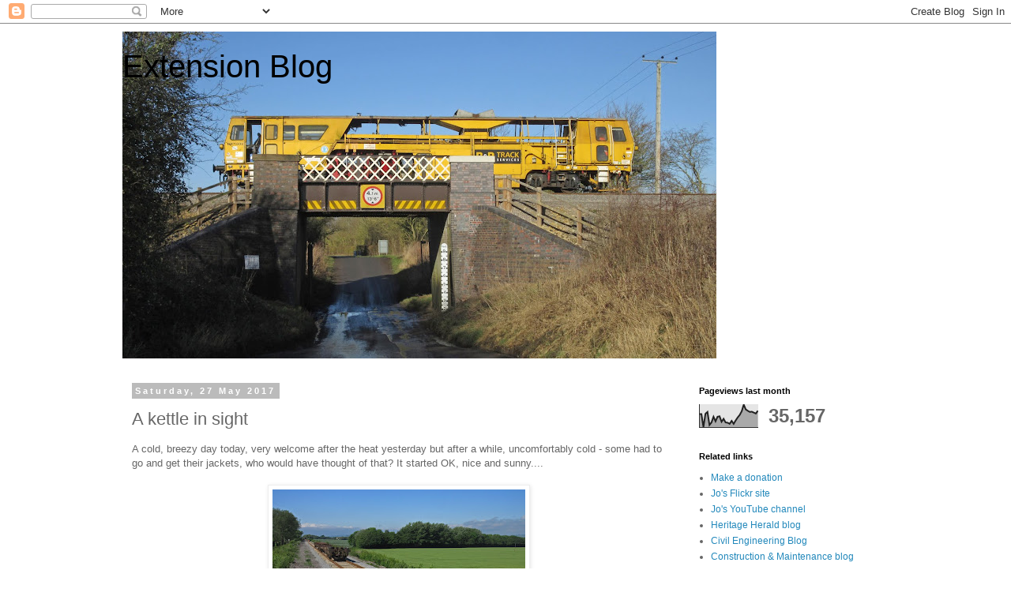

--- FILE ---
content_type: text/html; charset=UTF-8
request_url: https://broadwayextensionblog.blogspot.com/2017/05/a-kettle-in-sight.html
body_size: 23962
content:
<!DOCTYPE html>
<html class='v2' dir='ltr' lang='en-GB'>
<head>
<link href='https://www.blogger.com/static/v1/widgets/335934321-css_bundle_v2.css' rel='stylesheet' type='text/css'/>
<meta content='width=1100' name='viewport'/>
<meta content='text/html; charset=UTF-8' http-equiv='Content-Type'/>
<meta content='blogger' name='generator'/>
<link href='https://broadwayextensionblog.blogspot.com/favicon.ico' rel='icon' type='image/x-icon'/>
<link href='http://broadwayextensionblog.blogspot.com/2017/05/a-kettle-in-sight.html' rel='canonical'/>
<link rel="alternate" type="application/atom+xml" title="                 Extension Blog - Atom" href="https://broadwayextensionblog.blogspot.com/feeds/posts/default" />
<link rel="alternate" type="application/rss+xml" title="                 Extension Blog - RSS" href="https://broadwayextensionblog.blogspot.com/feeds/posts/default?alt=rss" />
<link rel="service.post" type="application/atom+xml" title="                 Extension Blog - Atom" href="https://www.blogger.com/feeds/8914276256646518799/posts/default" />

<link rel="alternate" type="application/atom+xml" title="                 Extension Blog - Atom" href="https://broadwayextensionblog.blogspot.com/feeds/2339453995858674849/comments/default" />
<!--Can't find substitution for tag [blog.ieCssRetrofitLinks]-->
<link href='https://blogger.googleusercontent.com/img/b/R29vZ2xl/AVvXsEi5DM6SrNhum-U6JmpiZQYZvqigTvYCbyhrwDNSZ6Ou_PeldT63KXtapUAu5CjFDo5N0rhWy3oP0iy373xUWnp0AVM0nD5Bc-Lcr0-wKSsiEJt_0jJaXkeMWu110OjKG9QNlALO7JuEDhA/s320/IMG_2828.JPG' rel='image_src'/>
<meta content='http://broadwayextensionblog.blogspot.com/2017/05/a-kettle-in-sight.html' property='og:url'/>
<meta content='A kettle in sight' property='og:title'/>
<meta content='A cold, breezy day today, very welcome after the heat yesterday but after a while, uncomfortably cold - some had to go and get their jackets...' property='og:description'/>
<meta content='https://blogger.googleusercontent.com/img/b/R29vZ2xl/AVvXsEi5DM6SrNhum-U6JmpiZQYZvqigTvYCbyhrwDNSZ6Ou_PeldT63KXtapUAu5CjFDo5N0rhWy3oP0iy373xUWnp0AVM0nD5Bc-Lcr0-wKSsiEJt_0jJaXkeMWu110OjKG9QNlALO7JuEDhA/w1200-h630-p-k-no-nu/IMG_2828.JPG' property='og:image'/>
<title>                 Extension Blog: A kettle in sight</title>
<style id='page-skin-1' type='text/css'><!--
/*
-----------------------------------------------
Blogger Template Style
Name:     Simple
Designer: Blogger
URL:      www.blogger.com
----------------------------------------------- */
/* Content
----------------------------------------------- */
body {
font: normal normal 12px 'Trebuchet MS', Trebuchet, Verdana, sans-serif;
color: #666666;
background: #ffffff none repeat scroll top left;
padding: 0 0 0 0;
}
html body .region-inner {
min-width: 0;
max-width: 100%;
width: auto;
}
h2 {
font-size: 22px;
}
a:link {
text-decoration:none;
color: #2288bb;
}
a:visited {
text-decoration:none;
color: #888888;
}
a:hover {
text-decoration:underline;
color: #33aaff;
}
.body-fauxcolumn-outer .fauxcolumn-inner {
background: transparent none repeat scroll top left;
_background-image: none;
}
.body-fauxcolumn-outer .cap-top {
position: absolute;
z-index: 1;
height: 400px;
width: 100%;
}
.body-fauxcolumn-outer .cap-top .cap-left {
width: 100%;
background: transparent none repeat-x scroll top left;
_background-image: none;
}
.content-outer {
-moz-box-shadow: 0 0 0 rgba(0, 0, 0, .15);
-webkit-box-shadow: 0 0 0 rgba(0, 0, 0, .15);
-goog-ms-box-shadow: 0 0 0 #333333;
box-shadow: 0 0 0 rgba(0, 0, 0, .15);
margin-bottom: 1px;
}
.content-inner {
padding: 10px 40px;
}
.content-inner {
background-color: #ffffff;
}
/* Header
----------------------------------------------- */
.header-outer {
background: transparent none repeat-x scroll 0 -400px;
_background-image: none;
}
.Header h1 {
font: normal normal 40px 'Trebuchet MS',Trebuchet,Verdana,sans-serif;
color: #000000;
text-shadow: 0 0 0 rgba(0, 0, 0, .2);
}
.Header h1 a {
color: #000000;
}
.Header .description {
font-size: 18px;
color: #000000;
}
.header-inner .Header .titlewrapper {
padding: 22px 0;
}
.header-inner .Header .descriptionwrapper {
padding: 0 0;
}
/* Tabs
----------------------------------------------- */
.tabs-inner .section:first-child {
border-top: 0 solid #dddddd;
}
.tabs-inner .section:first-child ul {
margin-top: -1px;
border-top: 1px solid #dddddd;
border-left: 1px solid #dddddd;
border-right: 1px solid #dddddd;
}
.tabs-inner .widget ul {
background: transparent none repeat-x scroll 0 -800px;
_background-image: none;
border-bottom: 1px solid #dddddd;
margin-top: 0;
margin-left: -30px;
margin-right: -30px;
}
.tabs-inner .widget li a {
display: inline-block;
padding: .6em 1em;
font: normal normal 12px 'Trebuchet MS', Trebuchet, Verdana, sans-serif;
color: #000000;
border-left: 1px solid #ffffff;
border-right: 1px solid #dddddd;
}
.tabs-inner .widget li:first-child a {
border-left: none;
}
.tabs-inner .widget li.selected a, .tabs-inner .widget li a:hover {
color: #000000;
background-color: #eeeeee;
text-decoration: none;
}
/* Columns
----------------------------------------------- */
.main-outer {
border-top: 0 solid transparent;
}
.fauxcolumn-left-outer .fauxcolumn-inner {
border-right: 1px solid transparent;
}
.fauxcolumn-right-outer .fauxcolumn-inner {
border-left: 1px solid transparent;
}
/* Headings
----------------------------------------------- */
div.widget > h2,
div.widget h2.title {
margin: 0 0 1em 0;
font: normal bold 11px 'Trebuchet MS',Trebuchet,Verdana,sans-serif;
color: #000000;
}
/* Widgets
----------------------------------------------- */
.widget .zippy {
color: #999999;
text-shadow: 2px 2px 1px rgba(0, 0, 0, .1);
}
.widget .popular-posts ul {
list-style: none;
}
/* Posts
----------------------------------------------- */
h2.date-header {
font: normal bold 11px Arial, Tahoma, Helvetica, FreeSans, sans-serif;
}
.date-header span {
background-color: #bbbbbb;
color: #ffffff;
padding: 0.4em;
letter-spacing: 3px;
margin: inherit;
}
.main-inner {
padding-top: 35px;
padding-bottom: 65px;
}
.main-inner .column-center-inner {
padding: 0 0;
}
.main-inner .column-center-inner .section {
margin: 0 1em;
}
.post {
margin: 0 0 45px 0;
}
h3.post-title, .comments h4 {
font: normal normal 22px 'Trebuchet MS',Trebuchet,Verdana,sans-serif;
margin: .75em 0 0;
}
.post-body {
font-size: 110%;
line-height: 1.4;
position: relative;
}
.post-body img, .post-body .tr-caption-container, .Profile img, .Image img,
.BlogList .item-thumbnail img {
padding: 2px;
background: #ffffff;
border: 1px solid #eeeeee;
-moz-box-shadow: 1px 1px 5px rgba(0, 0, 0, .1);
-webkit-box-shadow: 1px 1px 5px rgba(0, 0, 0, .1);
box-shadow: 1px 1px 5px rgba(0, 0, 0, .1);
}
.post-body img, .post-body .tr-caption-container {
padding: 5px;
}
.post-body .tr-caption-container {
color: #666666;
}
.post-body .tr-caption-container img {
padding: 0;
background: transparent;
border: none;
-moz-box-shadow: 0 0 0 rgba(0, 0, 0, .1);
-webkit-box-shadow: 0 0 0 rgba(0, 0, 0, .1);
box-shadow: 0 0 0 rgba(0, 0, 0, .1);
}
.post-header {
margin: 0 0 1.5em;
line-height: 1.6;
font-size: 90%;
}
.post-footer {
margin: 20px -2px 0;
padding: 5px 10px;
color: #666666;
background-color: #eeeeee;
border-bottom: 1px solid #eeeeee;
line-height: 1.6;
font-size: 90%;
}
#comments .comment-author {
padding-top: 1.5em;
border-top: 1px solid transparent;
background-position: 0 1.5em;
}
#comments .comment-author:first-child {
padding-top: 0;
border-top: none;
}
.avatar-image-container {
margin: .2em 0 0;
}
#comments .avatar-image-container img {
border: 1px solid #eeeeee;
}
/* Comments
----------------------------------------------- */
.comments .comments-content .icon.blog-author {
background-repeat: no-repeat;
background-image: url([data-uri]);
}
.comments .comments-content .loadmore a {
border-top: 1px solid #999999;
border-bottom: 1px solid #999999;
}
.comments .comment-thread.inline-thread {
background-color: #eeeeee;
}
.comments .continue {
border-top: 2px solid #999999;
}
/* Accents
---------------------------------------------- */
.section-columns td.columns-cell {
border-left: 1px solid transparent;
}
.blog-pager {
background: transparent url(//www.blogblog.com/1kt/simple/paging_dot.png) repeat-x scroll top center;
}
.blog-pager-older-link, .home-link,
.blog-pager-newer-link {
background-color: #ffffff;
padding: 5px;
}
.footer-outer {
border-top: 1px dashed #bbbbbb;
}
/* Mobile
----------------------------------------------- */
body.mobile  {
background-size: auto;
}
.mobile .body-fauxcolumn-outer {
background: transparent none repeat scroll top left;
}
.mobile .body-fauxcolumn-outer .cap-top {
background-size: 100% auto;
}
.mobile .content-outer {
-webkit-box-shadow: 0 0 3px rgba(0, 0, 0, .15);
box-shadow: 0 0 3px rgba(0, 0, 0, .15);
}
.mobile .tabs-inner .widget ul {
margin-left: 0;
margin-right: 0;
}
.mobile .post {
margin: 0;
}
.mobile .main-inner .column-center-inner .section {
margin: 0;
}
.mobile .date-header span {
padding: 0.1em 10px;
margin: 0 -10px;
}
.mobile h3.post-title {
margin: 0;
}
.mobile .blog-pager {
background: transparent none no-repeat scroll top center;
}
.mobile .footer-outer {
border-top: none;
}
.mobile .main-inner, .mobile .footer-inner {
background-color: #ffffff;
}
.mobile-index-contents {
color: #666666;
}
.mobile-link-button {
background-color: #2288bb;
}
.mobile-link-button a:link, .mobile-link-button a:visited {
color: #ffffff;
}
.mobile .tabs-inner .section:first-child {
border-top: none;
}
.mobile .tabs-inner .PageList .widget-content {
background-color: #eeeeee;
color: #000000;
border-top: 1px solid #dddddd;
border-bottom: 1px solid #dddddd;
}
.mobile .tabs-inner .PageList .widget-content .pagelist-arrow {
border-left: 1px solid #dddddd;
}

--></style>
<style id='template-skin-1' type='text/css'><!--
body {
min-width: 1050px;
}
.content-outer, .content-fauxcolumn-outer, .region-inner {
min-width: 1050px;
max-width: 1050px;
_width: 1050px;
}
.main-inner .columns {
padding-left: 0px;
padding-right: 270px;
}
.main-inner .fauxcolumn-center-outer {
left: 0px;
right: 270px;
/* IE6 does not respect left and right together */
_width: expression(this.parentNode.offsetWidth -
parseInt("0px") -
parseInt("270px") + 'px');
}
.main-inner .fauxcolumn-left-outer {
width: 0px;
}
.main-inner .fauxcolumn-right-outer {
width: 270px;
}
.main-inner .column-left-outer {
width: 0px;
right: 100%;
margin-left: -0px;
}
.main-inner .column-right-outer {
width: 270px;
margin-right: -270px;
}
#layout {
min-width: 0;
}
#layout .content-outer {
min-width: 0;
width: 800px;
}
#layout .region-inner {
min-width: 0;
width: auto;
}
body#layout div.add_widget {
padding: 8px;
}
body#layout div.add_widget a {
margin-left: 32px;
}
--></style>
<link href='https://www.blogger.com/dyn-css/authorization.css?targetBlogID=8914276256646518799&amp;zx=43958a1b-01bc-4d65-821b-45c5f3dd2854' media='none' onload='if(media!=&#39;all&#39;)media=&#39;all&#39;' rel='stylesheet'/><noscript><link href='https://www.blogger.com/dyn-css/authorization.css?targetBlogID=8914276256646518799&amp;zx=43958a1b-01bc-4d65-821b-45c5f3dd2854' rel='stylesheet'/></noscript>
<meta name='google-adsense-platform-account' content='ca-host-pub-1556223355139109'/>
<meta name='google-adsense-platform-domain' content='blogspot.com'/>

</head>
<body class='loading variant-simplysimple'>
<div class='navbar section' id='navbar' name='Navbar'><div class='widget Navbar' data-version='1' id='Navbar1'><script type="text/javascript">
    function setAttributeOnload(object, attribute, val) {
      if(window.addEventListener) {
        window.addEventListener('load',
          function(){ object[attribute] = val; }, false);
      } else {
        window.attachEvent('onload', function(){ object[attribute] = val; });
      }
    }
  </script>
<div id="navbar-iframe-container"></div>
<script type="text/javascript" src="https://apis.google.com/js/platform.js"></script>
<script type="text/javascript">
      gapi.load("gapi.iframes:gapi.iframes.style.bubble", function() {
        if (gapi.iframes && gapi.iframes.getContext) {
          gapi.iframes.getContext().openChild({
              url: 'https://www.blogger.com/navbar/8914276256646518799?po\x3d2339453995858674849\x26origin\x3dhttps://broadwayextensionblog.blogspot.com',
              where: document.getElementById("navbar-iframe-container"),
              id: "navbar-iframe"
          });
        }
      });
    </script><script type="text/javascript">
(function() {
var script = document.createElement('script');
script.type = 'text/javascript';
script.src = '//pagead2.googlesyndication.com/pagead/js/google_top_exp.js';
var head = document.getElementsByTagName('head')[0];
if (head) {
head.appendChild(script);
}})();
</script>
</div></div>
<div class='body-fauxcolumns'>
<div class='fauxcolumn-outer body-fauxcolumn-outer'>
<div class='cap-top'>
<div class='cap-left'></div>
<div class='cap-right'></div>
</div>
<div class='fauxborder-left'>
<div class='fauxborder-right'></div>
<div class='fauxcolumn-inner'>
</div>
</div>
<div class='cap-bottom'>
<div class='cap-left'></div>
<div class='cap-right'></div>
</div>
</div>
</div>
<div class='content'>
<div class='content-fauxcolumns'>
<div class='fauxcolumn-outer content-fauxcolumn-outer'>
<div class='cap-top'>
<div class='cap-left'></div>
<div class='cap-right'></div>
</div>
<div class='fauxborder-left'>
<div class='fauxborder-right'></div>
<div class='fauxcolumn-inner'>
</div>
</div>
<div class='cap-bottom'>
<div class='cap-left'></div>
<div class='cap-right'></div>
</div>
</div>
</div>
<div class='content-outer'>
<div class='content-cap-top cap-top'>
<div class='cap-left'></div>
<div class='cap-right'></div>
</div>
<div class='fauxborder-left content-fauxborder-left'>
<div class='fauxborder-right content-fauxborder-right'></div>
<div class='content-inner'>
<header>
<div class='header-outer'>
<div class='header-cap-top cap-top'>
<div class='cap-left'></div>
<div class='cap-right'></div>
</div>
<div class='fauxborder-left header-fauxborder-left'>
<div class='fauxborder-right header-fauxborder-right'></div>
<div class='region-inner header-inner'>
<div class='header section' id='header' name='Header'><div class='widget Header' data-version='1' id='Header1'>
<div id='header-inner' style='background-image: url("https://blogger.googleusercontent.com/img/b/R29vZ2xl/AVvXsEiD2uTKax6fg9LkdxfnfItw49sIcUtcOdG3MwkgS69ZLdJXWV-asbQJocwBeW9eksFe5QXfCfQMLIBtWKJ4elkAr3zcWvZbZFy6iUj2nA5J0iTr2sswS4Nb2RHLvExPZ6DeYXwZ2JeYBYA/s752/IMG_1358+blog.jpg"); background-position: left; min-height: 414px; _height: 414px; background-repeat: no-repeat; '>
<div class='titlewrapper' style='background: transparent'>
<h1 class='title' style='background: transparent; border-width: 0px'>
<a href='https://broadwayextensionblog.blogspot.com/'>
                 Extension Blog
</a>
</h1>
</div>
<div class='descriptionwrapper'>
<p class='description'><span>
</span></p>
</div>
</div>
</div></div>
</div>
</div>
<div class='header-cap-bottom cap-bottom'>
<div class='cap-left'></div>
<div class='cap-right'></div>
</div>
</div>
</header>
<div class='tabs-outer'>
<div class='tabs-cap-top cap-top'>
<div class='cap-left'></div>
<div class='cap-right'></div>
</div>
<div class='fauxborder-left tabs-fauxborder-left'>
<div class='fauxborder-right tabs-fauxborder-right'></div>
<div class='region-inner tabs-inner'>
<div class='tabs no-items section' id='crosscol' name='Cross-column'></div>
<div class='tabs no-items section' id='crosscol-overflow' name='Cross-Column 2'></div>
</div>
</div>
<div class='tabs-cap-bottom cap-bottom'>
<div class='cap-left'></div>
<div class='cap-right'></div>
</div>
</div>
<div class='main-outer'>
<div class='main-cap-top cap-top'>
<div class='cap-left'></div>
<div class='cap-right'></div>
</div>
<div class='fauxborder-left main-fauxborder-left'>
<div class='fauxborder-right main-fauxborder-right'></div>
<div class='region-inner main-inner'>
<div class='columns fauxcolumns'>
<div class='fauxcolumn-outer fauxcolumn-center-outer'>
<div class='cap-top'>
<div class='cap-left'></div>
<div class='cap-right'></div>
</div>
<div class='fauxborder-left'>
<div class='fauxborder-right'></div>
<div class='fauxcolumn-inner'>
</div>
</div>
<div class='cap-bottom'>
<div class='cap-left'></div>
<div class='cap-right'></div>
</div>
</div>
<div class='fauxcolumn-outer fauxcolumn-left-outer'>
<div class='cap-top'>
<div class='cap-left'></div>
<div class='cap-right'></div>
</div>
<div class='fauxborder-left'>
<div class='fauxborder-right'></div>
<div class='fauxcolumn-inner'>
</div>
</div>
<div class='cap-bottom'>
<div class='cap-left'></div>
<div class='cap-right'></div>
</div>
</div>
<div class='fauxcolumn-outer fauxcolumn-right-outer'>
<div class='cap-top'>
<div class='cap-left'></div>
<div class='cap-right'></div>
</div>
<div class='fauxborder-left'>
<div class='fauxborder-right'></div>
<div class='fauxcolumn-inner'>
</div>
</div>
<div class='cap-bottom'>
<div class='cap-left'></div>
<div class='cap-right'></div>
</div>
</div>
<!-- corrects IE6 width calculation -->
<div class='columns-inner'>
<div class='column-center-outer'>
<div class='column-center-inner'>
<div class='main section' id='main' name='Main'><div class='widget Blog' data-version='1' id='Blog1'>
<div class='blog-posts hfeed'>

          <div class="date-outer">
        
<h2 class='date-header'><span>Saturday, 27 May 2017</span></h2>

          <div class="date-posts">
        
<div class='post-outer'>
<div class='post hentry uncustomized-post-template' itemprop='blogPost' itemscope='itemscope' itemtype='http://schema.org/BlogPosting'>
<meta content='https://blogger.googleusercontent.com/img/b/R29vZ2xl/AVvXsEi5DM6SrNhum-U6JmpiZQYZvqigTvYCbyhrwDNSZ6Ou_PeldT63KXtapUAu5CjFDo5N0rhWy3oP0iy373xUWnp0AVM0nD5Bc-Lcr0-wKSsiEJt_0jJaXkeMWu110OjKG9QNlALO7JuEDhA/s320/IMG_2828.JPG' itemprop='image_url'/>
<meta content='8914276256646518799' itemprop='blogId'/>
<meta content='2339453995858674849' itemprop='postId'/>
<a name='2339453995858674849'></a>
<h3 class='post-title entry-title' itemprop='name'>
A kettle in sight
</h3>
<div class='post-header'>
<div class='post-header-line-1'></div>
</div>
<div class='post-body entry-content' id='post-body-2339453995858674849' itemprop='description articleBody'>
A cold, breezy day today, very welcome after the heat yesterday but after a while, uncomfortably cold - some had to go and get their jackets, who would have thought of that? It started OK, nice and sunny....<br />
<br />
<div class="separator" style="clear: both; text-align: center;">
<a href="https://blogger.googleusercontent.com/img/b/R29vZ2xl/AVvXsEi5DM6SrNhum-U6JmpiZQYZvqigTvYCbyhrwDNSZ6Ou_PeldT63KXtapUAu5CjFDo5N0rhWy3oP0iy373xUWnp0AVM0nD5Bc-Lcr0-wKSsiEJt_0jJaXkeMWu110OjKG9QNlALO7JuEDhA/s1600/IMG_2828.JPG" imageanchor="1" style="margin-left: 1em; margin-right: 1em;"><img border="0" data-original-height="1200" data-original-width="1600" height="240" src="https://blogger.googleusercontent.com/img/b/R29vZ2xl/AVvXsEi5DM6SrNhum-U6JmpiZQYZvqigTvYCbyhrwDNSZ6Ou_PeldT63KXtapUAu5CjFDo5N0rhWy3oP0iy373xUWnp0AVM0nD5Bc-Lcr0-wKSsiEJt_0jJaXkeMWu110OjKG9QNlALO7JuEDhA/s320/IMG_2828.JPG" width="320" /></a></div>
Here's where we left off, before the new sleeper supply was shunted up. The rail wagons have been brought right up to the railhead, while the sleeper wagons are where they were last time - quite a long way away now - as we can't get at them on the high embankment on which we are working until the Childswickham bridge.<br />
<br />
<div class="separator" style="clear: both; text-align: center;">
<a href="https://blogger.googleusercontent.com/img/b/R29vZ2xl/AVvXsEgyGOb56OOq4TqaxEdwAcErn6pKEHFi38k8ItXU5uUHbCcqrpehjxx2GdcDE_oHBQzRfawNNnVYVNUNXeUxPxA7sYFAl8VyBACwM6eK96MJZzFcXeuFKZOYWYQFADrCqkZa6sHBHNbFPdQ/s1600/IMG_2826.JPG" imageanchor="1" style="margin-left: 1em; margin-right: 1em;"><img border="0" data-original-height="1172" data-original-width="1600" height="468" src="https://blogger.googleusercontent.com/img/b/R29vZ2xl/AVvXsEgyGOb56OOq4TqaxEdwAcErn6pKEHFi38k8ItXU5uUHbCcqrpehjxx2GdcDE_oHBQzRfawNNnVYVNUNXeUxPxA7sYFAl8VyBACwM6eK96MJZzFcXeuFKZOYWYQFADrCqkZa6sHBHNbFPdQ/s640/IMG_2826.JPG" width="640" /></a></div>
This is your gang for the day, just 13 of us. The size suits us, there is a job for everyone, and we don't get in each other's way. As we wait for the stragglers to arrive, we have a good cup of tea (or two).<br />
<br />
<div class="separator" style="clear: both; text-align: center;">
<a href="https://blogger.googleusercontent.com/img/b/R29vZ2xl/AVvXsEjteT_eHKxS-6m0DlLCwh1OykE6JiReopvrP-ChhY15b5iuUoS7gZpH7e_QNcyqPllotr3sOwKAaZIXdEDe2XhYkxP0owkBLosVxboSIg8q8nxdx8s2wE0rlopJVKrsJJ7xEFKJh89yWwQ/s1600/IMG_2825.JPG" imageanchor="1" style="clear: left; float: left; margin-bottom: 1em; margin-right: 1em;"><img border="0" data-original-height="1200" data-original-width="1600" height="240" src="https://blogger.googleusercontent.com/img/b/R29vZ2xl/AVvXsEjteT_eHKxS-6m0DlLCwh1OykE6JiReopvrP-ChhY15b5iuUoS7gZpH7e_QNcyqPllotr3sOwKAaZIXdEDe2XhYkxP0owkBLosVxboSIg8q8nxdx8s2wE0rlopJVKrsJJ7xEFKJh89yWwQ/s320/IMG_2825.JPG" width="320" /></a></div>
<br />
<br />
<br />
<br />
We have new neighbours here, we're right next to a stable, and this is - a horse.<br />
<br />
We said a cheery hello to each other.<br />
<br />
<br />
<br />
<br />
<br />
<br />
<div class="separator" style="clear: both; text-align: center;">
<a href="https://blogger.googleusercontent.com/img/b/R29vZ2xl/AVvXsEgncXcWXCX-sdj14KMDDuRXeSLadyH4tn7p9H9VTKdGIeDs76fERf0XKpqCRg13RBHtEMANhhPo9jgmHV_HwCljWxCNCOaTEdY9vG8GcEykTLv0xcs7YE5saQZV6ZgBJs3e-rppoQmdDxY/s1600/IMG_2827.JPG" imageanchor="1" style="margin-left: 1em; margin-right: 1em;"><img border="0" data-original-height="1200" data-original-width="1600" height="240" src="https://blogger.googleusercontent.com/img/b/R29vZ2xl/AVvXsEgncXcWXCX-sdj14KMDDuRXeSLadyH4tn7p9H9VTKdGIeDs76fERf0XKpqCRg13RBHtEMANhhPo9jgmHV_HwCljWxCNCOaTEdY9vG8GcEykTLv0xcs7YE5saQZV6ZgBJs3e-rppoQmdDxY/s320/IMG_2827.JPG" width="320" /></a></div>
To start with, there is a strap removal competition. Mike on the right calls out the 'ready-steady-go' and then we're off. There are 360 sleepers here; why the Conflat is only half full we didn't know, otherwise the number would have been 400. Perhaps it's a weight thing; 40 sleepers is 10 tons after all for the little 4 wheeled Conflat.<br />
<br />
<div class="separator" style="clear: both; text-align: center;">
<a href="https://blogger.googleusercontent.com/img/b/R29vZ2xl/AVvXsEiH8dCT0jrNa0SI6InvaJBzqT6CUEyw8qiQfuN3lLnnXiqD6Y9OWiJg-B48aD0-L2C7Enl04LX8hAhIZVwZX6vpng0Q1Wc-2TsCB8-UbgIa_oj6suzS-3qE4Jv5juPhiGqUJMgizKDY27s/s1600/IMG_2829.JPG" imageanchor="1" style="clear: right; float: right; margin-bottom: 1em; margin-left: 1em;"><img border="0" data-original-height="1200" data-original-width="1600" height="240" src="https://blogger.googleusercontent.com/img/b/R29vZ2xl/AVvXsEiH8dCT0jrNa0SI6InvaJBzqT6CUEyw8qiQfuN3lLnnXiqD6Y9OWiJg-B48aD0-L2C7Enl04LX8hAhIZVwZX6vpng0Q1Wc-2TsCB8-UbgIa_oj6suzS-3qE4Jv5juPhiGqUJMgizKDY27s/s320/IMG_2829.JPG" width="320" /></a></div>
<br />
<br />
<br />
<br />
Here we are, all assembled at the current rail head. For those in the know, it's about 3/4 along the rape field just before the sewage works on the left behind the trees. We're now well away from Peasebrook Farm (and that horse).<br />
<br />
<br />
<br />
<br />
<br />
<div class="separator" style="clear: both; text-align: center;">
<a href="https://blogger.googleusercontent.com/img/b/R29vZ2xl/AVvXsEgN3TX4XcaPgFmlVDdLJXvTwZnRknEpA2eSC4VAp0TIWb0YpVWIQEj8290QlRYgaq0j8jIIjevRayDnp5y2aqLyhNf8zXmrs0hw7Jaxt7HP3Dlk_Q6IVTbRpVrmOW5rPgHfnvowUBTNWjI/s1600/IMG_2830.JPG" imageanchor="1" style="clear: right; float: right; margin-bottom: 1em; margin-left: 1em;"><img border="0" data-original-height="1200" data-original-width="1600" height="240" src="https://blogger.googleusercontent.com/img/b/R29vZ2xl/AVvXsEgN3TX4XcaPgFmlVDdLJXvTwZnRknEpA2eSC4VAp0TIWb0YpVWIQEj8290QlRYgaq0j8jIIjevRayDnp5y2aqLyhNf8zXmrs0hw7Jaxt7HP3Dlk_Q6IVTbRpVrmOW5rPgHfnvowUBTNWjI/s320/IMG_2830.JPG" width="320" /></a></div>
<br />
<br />
Alan has been dispatched to collect the first load of sleepers from the supply train. It's miles away (well, maybe the best part of half a mile) and you can just about make it out in this picture as the dark shape on the track.<br />
<br />
The rail wagon in the foreground contains 20 rails still. More have already been ordered, for delivery on June 12th. No pressure then...<br />
<br />
<br />
<br />
<div class="separator" style="clear: both; text-align: center;">
<a href="https://blogger.googleusercontent.com/img/b/R29vZ2xl/AVvXsEjUrIAC5eacxe9Ha6A9Z8u6eojMHUFUJW2SNGlkWbmR1FXGusVcJMwAhb1QG0ErfHl8qIIutAXb2XgKGt9Wdej-W2JidwnerzBP2mJURf_0QwMvCN2wPp3kl2LpiduBHk9SHXwoZMuOcds/s1600/IMG_2833.JPG" imageanchor="1" style="clear: right; float: right; margin-bottom: 1em; margin-left: 1em;"><img border="0" data-original-height="1200" data-original-width="1600" height="240" src="https://blogger.googleusercontent.com/img/b/R29vZ2xl/AVvXsEjUrIAC5eacxe9Ha6A9Z8u6eojMHUFUJW2SNGlkWbmR1FXGusVcJMwAhb1QG0ErfHl8qIIutAXb2XgKGt9Wdej-W2JidwnerzBP2mJURf_0QwMvCN2wPp3kl2LpiduBHk9SHXwoZMuOcds/s320/IMG_2833.JPG" width="320" /></a></div>
<br />
<br />
<br />
Here's another view of the same thing, from the other side. The dip in the middle is bridge 4 at Peasebrook Farm. This area is due to be welded at the end of the month. We will be using CWR up to a 'breather' (expansion joint to the laymen) at Pry Lane bridge, the next one along, after that it will be one weld every other joint.<br />
<br />
<br />
<br />
<br />
<div class="separator" style="clear: both; text-align: center;">
<a href="https://blogger.googleusercontent.com/img/b/R29vZ2xl/AVvXsEjfsvJzqvnfwHoWpx6EVvDKL5Qrys29Ev1zoGuquImDO9psl9MeCdMkYNWQvCh5CjQqZZFEAolh9UP_D-2ZS2eAZy6vpUF3xmKEbfUAwM3QKiP8dVf1QmCbpVRUIzn72NxbakOM8vyrp3g/s1600/IMG_2831.JPG" imageanchor="1" style="margin-left: 1em; margin-right: 1em;"><img border="0" data-original-height="1200" data-original-width="1600" height="240" src="https://blogger.googleusercontent.com/img/b/R29vZ2xl/AVvXsEjfsvJzqvnfwHoWpx6EVvDKL5Qrys29Ev1zoGuquImDO9psl9MeCdMkYNWQvCh5CjQqZZFEAolh9UP_D-2ZS2eAZy6vpUF3xmKEbfUAwM3QKiP8dVf1QmCbpVRUIzn72NxbakOM8vyrp3g/s320/IMG_2831.JPG" width="320" /></a></div>
To start with, we have to hang the hooks on the spreader bar. It's the same thing every time, which hooks goes where? We can't leave them on, it makes the spreader bar too heavy to carry. These hooks are 'handed', there is a right way and a wrong way to put them on. And, no, it is not sufficient to just turn them round the other way.<br />
The team puzzles over the arrrangement, until Bert Ferrule brings sound advice.<br />
<br />
<div class="separator" style="clear: both; text-align: center;">
<a href="https://blogger.googleusercontent.com/img/b/R29vZ2xl/AVvXsEiTkkX2N45-1vfaMakFbkH2r7v_LQapL4sqhpItp13pjAfc4MaoFmEza00mdnPz-hGAeXMewOOQcPdV5zwM2RrSzdLvtYlAleQhMLw7wZ96jmEuG4VgiGiTACxDkeKyW1Qx4A5Pyldf5Qw/s1600/IMG_2834.JPG" imageanchor="1" style="clear: left; float: left; margin-bottom: 1em; margin-right: 1em;"><img border="0" data-original-height="1200" data-original-width="1600" height="240" src="https://blogger.googleusercontent.com/img/b/R29vZ2xl/AVvXsEiTkkX2N45-1vfaMakFbkH2r7v_LQapL4sqhpItp13pjAfc4MaoFmEza00mdnPz-hGAeXMewOOQcPdV5zwM2RrSzdLvtYlAleQhMLw7wZ96jmEuG4VgiGiTACxDkeKyW1Qx4A5Pyldf5Qw/s320/IMG_2834.JPG" width="320" /></a></div>
<br />
One small team sets off towards Broadway with an essential task: determining the exact line the sleepers will take. They hammer in these battens, and for the shorter distance by the sleepers we use a rope, which is pulled forward (in a rather satisfying way) every now and then.<br />
<br />
Is that a curve we can make out? Is that really the start of the curve into Broadway station?<br />
<br />
<br />
<br />
<br />
<div class="separator" style="clear: both; text-align: center;">
<a href="https://blogger.googleusercontent.com/img/b/R29vZ2xl/AVvXsEj-JCPtdk3sWIyNlfWYTwhXxc7FA1BYVnubAGQJqIlAvrMq6Xnl7cScbieeP-lmDwcUM5B-ujOQJgc-IG8oLoayUMlRlVeVkcXDsMFj8KdiQ0J5UVZ9QWnKySQAqSeui5m6gLMViw7mCB4/s1600/IMG_2841.JPG" imageanchor="1" style="margin-left: 1em; margin-right: 1em;"><img border="0" data-original-height="1200" data-original-width="1600" height="240" src="https://blogger.googleusercontent.com/img/b/R29vZ2xl/AVvXsEj-JCPtdk3sWIyNlfWYTwhXxc7FA1BYVnubAGQJqIlAvrMq6Xnl7cScbieeP-lmDwcUM5B-ujOQJgc-IG8oLoayUMlRlVeVkcXDsMFj8KdiQ0J5UVZ9QWnKySQAqSeui5m6gLMViw7mCB4/s320/IMG_2841.JPG" width="320" /></a></div>
Alan then arrives with a respectable pile of sleepers, 12 in this case. Nigel gives directions as to where they are to be stacked for a short while.<br />
<br />
<div class="separator" style="clear: both; text-align: center;">
<a href="https://blogger.googleusercontent.com/img/b/R29vZ2xl/AVvXsEjl_v1YAPUfnNlMpUNOzl04RHTOF7xp2TDjLK4NveT7zr73NyoW0Jh2lkMsf6kAhkIe0E8ybXBcQ2vFlt5Up6caDdusVqzKXM5z1cHaQKNUIAi1VPtcmeU6JZuztjmqEK-m35LMo1JAYVM/s1600/IMG_2842.JPG" imageanchor="1" style="margin-left: 1em; margin-right: 1em;"><img border="0" data-original-height="1200" data-original-width="1600" height="240" src="https://blogger.googleusercontent.com/img/b/R29vZ2xl/AVvXsEjl_v1YAPUfnNlMpUNOzl04RHTOF7xp2TDjLK4NveT7zr73NyoW0Jh2lkMsf6kAhkIe0E8ybXBcQ2vFlt5Up6caDdusVqzKXM5z1cHaQKNUIAi1VPtcmeU6JZuztjmqEK-m35LMo1JAYVM/s320/IMG_2842.JPG" width="320" /></a></div>
To save time while the JCB was elsewhere occupied, we did a couple of stacks 'on the side' as it were. Later, when the JCB was back and the Telehandler took a long time to get to us with the next load - the distance from the sleeper wagons getting longer all the time - we used them up again. In this way we made rapid progress today, which was very pleasing. And all this while Gala was in full swing, we didn't even go and look (although bits of it came to us, as you will see in a moment).<br />
<br />
<div class="separator" style="clear: both; text-align: center;">
<a href="https://blogger.googleusercontent.com/img/b/R29vZ2xl/AVvXsEh_ZaBwh3GSTU34qy3u5WOJ9tHJNh0GhaCsPgGFMOlnIqfjb3YRG_qaE73RwBLMDatRFBDrOxvO04obgrBYNUkwR6HG0rpxvQgx3ErH4IuikaRbh_4w5RZnQiQ-46yMW8glUELa-8dnYq8/s1600/IMG_2835.JPG" imageanchor="1" style="clear: left; float: left; margin-bottom: 1em; margin-right: 1em;"><img border="0" data-original-height="1200" data-original-width="1600" height="240" src="https://blogger.googleusercontent.com/img/b/R29vZ2xl/AVvXsEh_ZaBwh3GSTU34qy3u5WOJ9tHJNh0GhaCsPgGFMOlnIqfjb3YRG_qaE73RwBLMDatRFBDrOxvO04obgrBYNUkwR6HG0rpxvQgx3ErH4IuikaRbh_4w5RZnQiQ-46yMW8glUELa-8dnYq8/s320/IMG_2835.JPG" width="320" /></a></div>
<br />
<br />
<br />
Then off we went, laying.<br />
<br />
The hooking up team steps well back as the jumble of sleepers leaps up from the stack, and dangles into a sort of shape.<br />
<br />
<br />
<br />
<br />
<br />
<br />
Instructions to Steve for the jib movement are:<br />
<b>Toddington!</b><br />
<b>Broadway!</b><b>&nbsp;</b><br />
<b>Malverns!</b><br />
<b>Cotswolds!</b><br />
and a new one we heard today:<br />
<b>Oh heck, we'll have to bar it... </b><br />
<br />
<br />
<div class="separator" style="clear: both; text-align: center;">
<a href="https://blogger.googleusercontent.com/img/b/R29vZ2xl/AVvXsEgxSwqTkxrBP-PyLGQ8jIyX71GjJHmWinYEWXIO1hRSsiFHvv_A8tZ_me8YYOAOeWH-3OA8jTVxzqBhovEqu-oyXYDsmBnAtvQZ4E9HEisDC2NJgjT2Dr02Dt00UGmTrXDg-_23O4yfSZs/s1600/IMG_2847.JPG" imageanchor="1" style="clear: left; float: left; margin-bottom: 1em; margin-right: 1em;"><img border="0" data-original-height="1200" data-original-width="1600" height="240" src="https://blogger.googleusercontent.com/img/b/R29vZ2xl/AVvXsEgxSwqTkxrBP-PyLGQ8jIyX71GjJHmWinYEWXIO1hRSsiFHvv_A8tZ_me8YYOAOeWH-3OA8jTVxzqBhovEqu-oyXYDsmBnAtvQZ4E9HEisDC2NJgjT2Dr02Dt00UGmTrXDg-_23O4yfSZs/s320/IMG_2847.JPG" width="320" /></a></div>
<br />
<br />
<br />
We did 160 sleepers by lunch time, which could well be a record. An early start, good weather, a plentiful supply and two machines with no hitches/punctures contributed to this success.<br />
<br />
In the background is the rape field, with in the bottom corner the hedge around the sewage farm - we are now next to it.<br />
<br />
<br />
<br />
<div class="separator" style="clear: both; text-align: center;">
<a href="https://blogger.googleusercontent.com/img/b/R29vZ2xl/AVvXsEh96Quo4N7dltp0wvyzdqUoIY5OMtnMjeapmOv066tiArEFAr_Qo_94wYiUfv0jFeO1orzDb0QE-rBHlrLlbojE-UUz_zb8vdSi2XTdNyK2I69HKVwBQ8Bu_4MjSPwGf69ZJ451QSo953c/s1600/IMG_2845.JPG" imageanchor="1" style="margin-left: 1em; margin-right: 1em;"><img border="0" data-original-height="1200" data-original-width="1600" height="480" src="https://blogger.googleusercontent.com/img/b/R29vZ2xl/AVvXsEh96Quo4N7dltp0wvyzdqUoIY5OMtnMjeapmOv066tiArEFAr_Qo_94wYiUfv0jFeO1orzDb0QE-rBHlrLlbojE-UUz_zb8vdSi2XTdNyK2I69HKVwBQ8Bu_4MjSPwGf69ZJ451QSo953c/s640/IMG_2845.JPG" width="640" /></a></div>
Boosted by the laying success before lunch, we decided to lay in a few rails as well. There were 20 left on the wagon, enough for 10 lengths (260 sleepers).<br />
<br />
But what's this in the background? Steam? A kettle? A surprise gift to visitors to the gala was the part opening of the extension. The stop board has now been moved to just beyond Little Buckland bridge, and what you see is the 'Laverton' shuttle (now the Buckland shuttle?) in the form of GWR 1450 and its auto trailer, just setting off for Toddington again.<br />
<br />
<div class="separator" style="clear: both; text-align: center;">
<a href="https://blogger.googleusercontent.com/img/b/R29vZ2xl/AVvXsEgE9Pkzf2nSlWiYMVvXXNeHgKQyHHlhT7WBw7zFGYPM6PJ1up1AZeUhWagN9DrDypMDTKUEzmveHf7OPyQ07y1ezDl3Bha8Uk2K0wI2-gOd2r9tEX19sqVmS7z6IqRhS8KL67sAQLYBwXs/s1600/IMG_2849.JPG" imageanchor="1" style="margin-left: 1em; margin-right: 1em;"><img border="0" data-original-height="1200" data-original-width="1600" height="480" src="https://blogger.googleusercontent.com/img/b/R29vZ2xl/AVvXsEgE9Pkzf2nSlWiYMVvXXNeHgKQyHHlhT7WBw7zFGYPM6PJ1up1AZeUhWagN9DrDypMDTKUEzmveHf7OPyQ07y1ezDl3Bha8Uk2K0wI2-gOd2r9tEX19sqVmS7z6IqRhS8KL67sAQLYBwXs/s640/IMG_2849.JPG" width="640" /></a></div>
1450 and the auto coach? What does that look like on the new extension? Here they are, just setting off again from the new stop board. On the far right, the mess coach, so the extension gang is not far away. We have given visitors as much as we could. Next stop, Broadway!<br />
<br />
<div class="separator" style="clear: both; text-align: center;">
<a href="https://blogger.googleusercontent.com/img/b/R29vZ2xl/AVvXsEjhwlNq7YKA9aU-ot_4jj6bs7S-vuO7G0zb2sTvVLkO0T65oobw7hX32MddhI2ruxVEWVjQR3Bpe1tPM6Ih570w3jdDKsNUmi-HxeXRGqQVLr2Cxh2B57ZodU60S2DYIWP9Ucc4xSzF3jE/s1600/IMG_2852.JPG" imageanchor="1" style="margin-left: 1em; margin-right: 1em;"><img border="0" data-original-height="1200" data-original-width="1600" height="480" src="https://blogger.googleusercontent.com/img/b/R29vZ2xl/AVvXsEjhwlNq7YKA9aU-ot_4jj6bs7S-vuO7G0zb2sTvVLkO0T65oobw7hX32MddhI2ruxVEWVjQR3Bpe1tPM6Ih570w3jdDKsNUmi-HxeXRGqQVLr2Cxh2B57ZodU60S2DYIWP9Ucc4xSzF3jE/s640/IMG_2852.JPG" width="640" /></a></div>
As the little tank pulls the coach back south again, we see an angry sky over Cleeve Hill. This was about to hit us, after a promising sunny start.<br />
Our cars are parked on the wide bit by Little Buckland bridge, it's the only place we can use to get to where we are working. But it is now increasingly far away from the rail head. We are scratching our heads over a new place to park, further up the line.<br />
<br />
<div class="separator" style="clear: both; text-align: center;">
<a href="https://blogger.googleusercontent.com/img/b/R29vZ2xl/AVvXsEgxfEXQfZPt895b56Kdm7dU7EGWTPFDMng5jwzc5NLoWzHKth_sklHjGESOdtMFrpJglRezU8CxpHT9wnVO0xYreBlYENb8OUuw4A5zd-NuDxOLyIex6EDgLSmfLzQxS99aO8zcs1Or0jE/s1600/IMG_2856.JPG" imageanchor="1" style="clear: left; float: left; margin-bottom: 1em; margin-right: 1em;"><img border="0" data-original-height="1200" data-original-width="1600" height="240" src="https://blogger.googleusercontent.com/img/b/R29vZ2xl/AVvXsEgxfEXQfZPt895b56Kdm7dU7EGWTPFDMng5jwzc5NLoWzHKth_sklHjGESOdtMFrpJglRezU8CxpHT9wnVO0xYreBlYENb8OUuw4A5zd-NuDxOLyIex6EDgLSmfLzQxS99aO8zcs1Or0jE/s320/IMG_2856.JPG" width="320" /></a></div>
<br />
<br />
<br />
Back at the rail head, we surprised ourselves by how far we had come. Here Steve points out to Dave the different areas of the sewage farm, a place where Steve has actually been on a maintenance job, so he knows it well. Further back is the spire from Childswickham church, it's a new vista for us every day.<br />
<br />
<br />
<br />
<br />
<br />
<div class="separator" style="clear: both; text-align: center;">
<a href="https://blogger.googleusercontent.com/img/b/R29vZ2xl/AVvXsEgY952I1uoWQMolu5Y72MDdTqhMPaSsWZDsZ2w5ug5hGb_T_Xlbdl81g1xwiwFgTlYA-q-POHvz7pQ7dJJiNWYBPenE3YKL1-vwyGB7AzyuwWTjXFMNom_t4mPiLGqDuTpxEjVRiv6rHgc/s1600/IMG_2865.JPG" imageanchor="1" style="margin-left: 1em; margin-right: 1em;"><img border="0" data-original-height="1200" data-original-width="1600" height="240" src="https://blogger.googleusercontent.com/img/b/R29vZ2xl/AVvXsEgY952I1uoWQMolu5Y72MDdTqhMPaSsWZDsZ2w5ug5hGb_T_Xlbdl81g1xwiwFgTlYA-q-POHvz7pQ7dJJiNWYBPenE3YKL1-vwyGB7AzyuwWTjXFMNom_t4mPiLGqDuTpxEjVRiv6rHgc/s320/IMG_2865.JPG" width="320" /></a></div>
In this picture you can see the distinctive tower of the sewage farm, and how close we are now to it. One of the last two rails goes in here. At this point, we have laid an amazing 240 sleepers, an excellent result for a day's work.<br />
<br />
<div class="separator" style="clear: both; text-align: center;">
<a href="https://blogger.googleusercontent.com/img/b/R29vZ2xl/AVvXsEiwz8Rl86qeyiVcq9iMQwVUff-0K0UKwwfFJp-xjFr4hOPoB9ahRhtbMqASfgrhGfEFEtm3wgCL_BomlM00tqUvzLW-P1qWV6WyU-O8WzZIfcjFgl65ZmvJnPoOo4xKFL2ZK890kmfC3DE/s1600/IMG_2868.JPG" imageanchor="1" style="margin-left: 1em; margin-right: 1em;"><img border="0" data-original-height="1200" data-original-width="1600" height="240" src="https://blogger.googleusercontent.com/img/b/R29vZ2xl/AVvXsEiwz8Rl86qeyiVcq9iMQwVUff-0K0UKwwfFJp-xjFr4hOPoB9ahRhtbMqASfgrhGfEFEtm3wgCL_BomlM00tqUvzLW-P1qWV6WyU-O8WzZIfcjFgl65ZmvJnPoOo4xKFL2ZK890kmfC3DE/s320/IMG_2868.JPG" width="320" /></a></div>
The last rail for the day is dropped in. We used 18 of the 20 rails left on the wagon. The last two were dragged off and laid on the ground, so that we can now say that the wagons are clear, and ready for the next load.<br />
<br />
<div class="separator" style="clear: both; text-align: center;">
<a href="https://blogger.googleusercontent.com/img/b/R29vZ2xl/AVvXsEgxI4dCbr0tGvGwSwDOB9TuOYxj7MPJGDWoJfK27VNTNO3_nZs0jVmsn78lTPIwMeLaATOYxont_RR1l896fYdmKloVS3nO_UlhoHAZk9nLD-P4uuPEpalJ0Pm6fv5SycDv_6A7FK2q5Gk/s1600/IMG_2874.JPG" imageanchor="1" style="clear: right; float: right; margin-bottom: 1em; margin-left: 1em;"><img border="0" data-original-height="1200" data-original-width="1600" height="240" src="https://blogger.googleusercontent.com/img/b/R29vZ2xl/AVvXsEgxI4dCbr0tGvGwSwDOB9TuOYxj7MPJGDWoJfK27VNTNO3_nZs0jVmsn78lTPIwMeLaATOYxont_RR1l896fYdmKloVS3nO_UlhoHAZk9nLD-P4uuPEpalJ0Pm6fv5SycDv_6A7FK2q5Gk/s320/IMG_2874.JPG" width="320" /></a></div>
<br />
During the day, Leigh did an excellent job of temporarily clipping up the newly laid rails, ready for the welding team.<br />
<br />
Dave and Neil help by lifting the rail ends to the correct height, so that Leigh can do up the special G clamp bolts. In the background is the Cotswolds edge, with Broadway village just out of sight on the left. The barns in the middle are alongside the B4632 which follows the line.<br />
<br />
<br />
<br />
<div class="separator" style="clear: both; text-align: center;">
<a href="https://blogger.googleusercontent.com/img/b/R29vZ2xl/AVvXsEjkWpVSppQq04Z2WHnGhl-4WEkN7n1uD0K_1Avv5K9N7grJ82nUS5w92rjMgzzFikZQJhxhf9m5U8BhDQqAL9NDahivH5zLufhU2Mo1gOP3WpgdK7QGVCcGbd2ltCSZ3wWnsXDBM4pOQyw/s1600/IMG_2872.JPG" imageanchor="1" style="margin-left: 1em; margin-right: 1em;"><img border="0" data-original-height="1200" data-original-width="1600" height="240" src="https://blogger.googleusercontent.com/img/b/R29vZ2xl/AVvXsEjkWpVSppQq04Z2WHnGhl-4WEkN7n1uD0K_1Avv5K9N7grJ82nUS5w92rjMgzzFikZQJhxhf9m5U8BhDQqAL9NDahivH5zLufhU2Mo1gOP3WpgdK7QGVCcGbd2ltCSZ3wWnsXDBM4pOQyw/s320/IMG_2872.JPG" width="320" /></a></div>
The railhead today, with 240 sleepers laid, and after 18 rails laid in. This gives 9 lengths built today, or 164 metres. Of course it all needs properly clipping up still, and welding, ballasting, regulating, sweeping, laying out clips and pads, stressing, welding, clipping up finally etc etc etc etc etc.......<br />
<br />
On the left the Pry Lane end of the sewage farm, and the sweep of the ballasted curve into Broadway. By the end of the jib of the JCB you can make out the pilasters of Pry Lane bridge, which we should reach next time. This is also where the breather will go, then it's a change to more fishplates again.<br />
<br />
<div class="separator" style="clear: both; text-align: center;">
<a href="https://blogger.googleusercontent.com/img/b/R29vZ2xl/AVvXsEjtLfpzKhYLQwmoFzsLIRUe0jTy4eaqQTcLzPuDJSKe-_dhk07Lv9Dsh3TE3HVqrQICkoF6F30cRw2fUej1KxSpNkmJDI7cc1s6uIPhKyw6zn9XwyyN8H1IZakOPRaLI7XEVLhS1memetE/s1600/IMG_2876.JPG" imageanchor="1" style="clear: right; float: right; margin-bottom: 1em; margin-left: 1em;"><img border="0" data-original-height="1200" data-original-width="1600" height="240" src="https://blogger.googleusercontent.com/img/b/R29vZ2xl/AVvXsEjtLfpzKhYLQwmoFzsLIRUe0jTy4eaqQTcLzPuDJSKe-_dhk07Lv9Dsh3TE3HVqrQICkoF6F30cRw2fUej1KxSpNkmJDI7cc1s6uIPhKyw6zn9XwyyN8H1IZakOPRaLI7XEVLhS1memetE/s320/IMG_2876.JPG" width="320" /></a></div>
<br />
<br />
This picture at the end of this rather dull and windy day shows exactly what we laid today. And we are definitely on the final curve, there's no mistaking that. The track has started to swing left.<br />
<br />
The team is loading the tools back on the Landie here. Broadway goods shed can be glimpsed at the rear. We're on the curve.<br />
<br />
<br />
<br />
And finally: More kettles!<br />
<br />
<div class="separator" style="clear: both; text-align: center;">
<a href="https://blogger.googleusercontent.com/img/b/R29vZ2xl/AVvXsEi3CvDV3hfGs9_5FBlo1GvuoCUAs7kwZkzb6kP1gKOxeBi3NZWzyG0ejtNB_TuuzmtjZDMghBcBrsOSkwgwW5tG9I47ExEI4N0cZwAO5NU1o3XJOXKixdjszt1vMue0DcUF8empYR2jsmE/s1600/IMG_2878.JPG" imageanchor="1" style="margin-left: 1em; margin-right: 1em;"><img border="0" data-original-height="1200" data-original-width="1600" height="480" src="https://blogger.googleusercontent.com/img/b/R29vZ2xl/AVvXsEi3CvDV3hfGs9_5FBlo1GvuoCUAs7kwZkzb6kP1gKOxeBi3NZWzyG0ejtNB_TuuzmtjZDMghBcBrsOSkwgwW5tG9I47ExEI4N0cZwAO5NU1o3XJOXKixdjszt1vMue0DcUF8empYR2jsmE/s640/IMG_2878.JPG" width="640" /></a></div>
Yes, a real, big train on our extension. Topped and tailed by a main line steam loco, the train has drawn to a halt by the new stop board on the right. The leading loco is standard visitor BR 76017, with a 'Red Dragon' headboard. There's a head at every window, and no wonder, the extension to Little Buckland opened today.
<div style='clear: both;'></div>
</div>
<div class='post-footer'>
<div class='post-footer-line post-footer-line-1'>
<span class='post-author vcard'>
Posted by
<span class='fn' itemprop='author' itemscope='itemscope' itemtype='http://schema.org/Person'>
<meta content='https://www.blogger.com/profile/05480195769830116100' itemprop='url'/>
<a class='g-profile' href='https://www.blogger.com/profile/05480195769830116100' rel='author' title='author profile'>
<span itemprop='name'>Jo </span>
</a>
</span>
</span>
<span class='post-timestamp'>
at
<meta content='http://broadwayextensionblog.blogspot.com/2017/05/a-kettle-in-sight.html' itemprop='url'/>
<a class='timestamp-link' href='https://broadwayextensionblog.blogspot.com/2017/05/a-kettle-in-sight.html' rel='bookmark' title='permanent link'><abbr class='published' itemprop='datePublished' title='2017-05-27T19:34:00+01:00'>19:34</abbr></a>
</span>
<span class='post-comment-link'>
</span>
<span class='post-icons'>
<span class='item-control blog-admin pid-1801452337'>
<a href='https://www.blogger.com/post-edit.g?blogID=8914276256646518799&postID=2339453995858674849&from=pencil' title='Edit Post'>
<img alt='' class='icon-action' height='18' src='https://resources.blogblog.com/img/icon18_edit_allbkg.gif' width='18'/>
</a>
</span>
</span>
<div class='post-share-buttons goog-inline-block'>
<a class='goog-inline-block share-button sb-email' href='https://www.blogger.com/share-post.g?blogID=8914276256646518799&postID=2339453995858674849&target=email' target='_blank' title='Email This'><span class='share-button-link-text'>Email This</span></a><a class='goog-inline-block share-button sb-blog' href='https://www.blogger.com/share-post.g?blogID=8914276256646518799&postID=2339453995858674849&target=blog' onclick='window.open(this.href, "_blank", "height=270,width=475"); return false;' target='_blank' title='BlogThis!'><span class='share-button-link-text'>BlogThis!</span></a><a class='goog-inline-block share-button sb-twitter' href='https://www.blogger.com/share-post.g?blogID=8914276256646518799&postID=2339453995858674849&target=twitter' target='_blank' title='Share to X'><span class='share-button-link-text'>Share to X</span></a><a class='goog-inline-block share-button sb-facebook' href='https://www.blogger.com/share-post.g?blogID=8914276256646518799&postID=2339453995858674849&target=facebook' onclick='window.open(this.href, "_blank", "height=430,width=640"); return false;' target='_blank' title='Share to Facebook'><span class='share-button-link-text'>Share to Facebook</span></a><a class='goog-inline-block share-button sb-pinterest' href='https://www.blogger.com/share-post.g?blogID=8914276256646518799&postID=2339453995858674849&target=pinterest' target='_blank' title='Share to Pinterest'><span class='share-button-link-text'>Share to Pinterest</span></a>
</div>
</div>
<div class='post-footer-line post-footer-line-2'>
<span class='post-labels'>
</span>
</div>
<div class='post-footer-line post-footer-line-3'>
<span class='post-location'>
</span>
</div>
</div>
</div>
<div class='comments' id='comments'>
<a name='comments'></a>
<h4>14 comments:</h4>
<div class='comments-content'>
<script async='async' src='' type='text/javascript'></script>
<script type='text/javascript'>
    (function() {
      var items = null;
      var msgs = null;
      var config = {};

// <![CDATA[
      var cursor = null;
      if (items && items.length > 0) {
        cursor = parseInt(items[items.length - 1].timestamp) + 1;
      }

      var bodyFromEntry = function(entry) {
        var text = (entry &&
                    ((entry.content && entry.content.$t) ||
                     (entry.summary && entry.summary.$t))) ||
            '';
        if (entry && entry.gd$extendedProperty) {
          for (var k in entry.gd$extendedProperty) {
            if (entry.gd$extendedProperty[k].name == 'blogger.contentRemoved') {
              return '<span class="deleted-comment">' + text + '</span>';
            }
          }
        }
        return text;
      }

      var parse = function(data) {
        cursor = null;
        var comments = [];
        if (data && data.feed && data.feed.entry) {
          for (var i = 0, entry; entry = data.feed.entry[i]; i++) {
            var comment = {};
            // comment ID, parsed out of the original id format
            var id = /blog-(\d+).post-(\d+)/.exec(entry.id.$t);
            comment.id = id ? id[2] : null;
            comment.body = bodyFromEntry(entry);
            comment.timestamp = Date.parse(entry.published.$t) + '';
            if (entry.author && entry.author.constructor === Array) {
              var auth = entry.author[0];
              if (auth) {
                comment.author = {
                  name: (auth.name ? auth.name.$t : undefined),
                  profileUrl: (auth.uri ? auth.uri.$t : undefined),
                  avatarUrl: (auth.gd$image ? auth.gd$image.src : undefined)
                };
              }
            }
            if (entry.link) {
              if (entry.link[2]) {
                comment.link = comment.permalink = entry.link[2].href;
              }
              if (entry.link[3]) {
                var pid = /.*comments\/default\/(\d+)\?.*/.exec(entry.link[3].href);
                if (pid && pid[1]) {
                  comment.parentId = pid[1];
                }
              }
            }
            comment.deleteclass = 'item-control blog-admin';
            if (entry.gd$extendedProperty) {
              for (var k in entry.gd$extendedProperty) {
                if (entry.gd$extendedProperty[k].name == 'blogger.itemClass') {
                  comment.deleteclass += ' ' + entry.gd$extendedProperty[k].value;
                } else if (entry.gd$extendedProperty[k].name == 'blogger.displayTime') {
                  comment.displayTime = entry.gd$extendedProperty[k].value;
                }
              }
            }
            comments.push(comment);
          }
        }
        return comments;
      };

      var paginator = function(callback) {
        if (hasMore()) {
          var url = config.feed + '?alt=json&v=2&orderby=published&reverse=false&max-results=50';
          if (cursor) {
            url += '&published-min=' + new Date(cursor).toISOString();
          }
          window.bloggercomments = function(data) {
            var parsed = parse(data);
            cursor = parsed.length < 50 ? null
                : parseInt(parsed[parsed.length - 1].timestamp) + 1
            callback(parsed);
            window.bloggercomments = null;
          }
          url += '&callback=bloggercomments';
          var script = document.createElement('script');
          script.type = 'text/javascript';
          script.src = url;
          document.getElementsByTagName('head')[0].appendChild(script);
        }
      };
      var hasMore = function() {
        return !!cursor;
      };
      var getMeta = function(key, comment) {
        if ('iswriter' == key) {
          var matches = !!comment.author
              && comment.author.name == config.authorName
              && comment.author.profileUrl == config.authorUrl;
          return matches ? 'true' : '';
        } else if ('deletelink' == key) {
          return config.baseUri + '/comment/delete/'
               + config.blogId + '/' + comment.id;
        } else if ('deleteclass' == key) {
          return comment.deleteclass;
        }
        return '';
      };

      var replybox = null;
      var replyUrlParts = null;
      var replyParent = undefined;

      var onReply = function(commentId, domId) {
        if (replybox == null) {
          // lazily cache replybox, and adjust to suit this style:
          replybox = document.getElementById('comment-editor');
          if (replybox != null) {
            replybox.height = '250px';
            replybox.style.display = 'block';
            replyUrlParts = replybox.src.split('#');
          }
        }
        if (replybox && (commentId !== replyParent)) {
          replybox.src = '';
          document.getElementById(domId).insertBefore(replybox, null);
          replybox.src = replyUrlParts[0]
              + (commentId ? '&parentID=' + commentId : '')
              + '#' + replyUrlParts[1];
          replyParent = commentId;
        }
      };

      var hash = (window.location.hash || '#').substring(1);
      var startThread, targetComment;
      if (/^comment-form_/.test(hash)) {
        startThread = hash.substring('comment-form_'.length);
      } else if (/^c[0-9]+$/.test(hash)) {
        targetComment = hash.substring(1);
      }

      // Configure commenting API:
      var configJso = {
        'maxDepth': config.maxThreadDepth
      };
      var provider = {
        'id': config.postId,
        'data': items,
        'loadNext': paginator,
        'hasMore': hasMore,
        'getMeta': getMeta,
        'onReply': onReply,
        'rendered': true,
        'initComment': targetComment,
        'initReplyThread': startThread,
        'config': configJso,
        'messages': msgs
      };

      var render = function() {
        if (window.goog && window.goog.comments) {
          var holder = document.getElementById('comment-holder');
          window.goog.comments.render(holder, provider);
        }
      };

      // render now, or queue to render when library loads:
      if (window.goog && window.goog.comments) {
        render();
      } else {
        window.goog = window.goog || {};
        window.goog.comments = window.goog.comments || {};
        window.goog.comments.loadQueue = window.goog.comments.loadQueue || [];
        window.goog.comments.loadQueue.push(render);
      }
    })();
// ]]>
  </script>
<div id='comment-holder'>
<div class="comment-thread toplevel-thread"><ol id="top-ra"><li class="comment" id="c8778326951682006359"><div class="avatar-image-container"><img src="//resources.blogblog.com/img/blank.gif" alt=""/></div><div class="comment-block"><div class="comment-header"><cite class="user">Anonymous</cite><span class="icon user "></span><span class="datetime secondary-text"><a rel="nofollow" href="https://broadwayextensionblog.blogspot.com/2017/05/a-kettle-in-sight.html?showComment=1495917294635#c8778326951682006359">27 May 2017 at 21:34</a></span></div><p class="comment-content">Great report and excellent progress by all.<br><br>A lot of hard work undoubtedly went into that effort today.<br><br>Just one question, with 360 sleepers on the &#39;Conflat&#39; at the start of today and with 240 sleepers laid, were the other 120 sleepers offloaded along the side of the track before finishing?<br><br>Mark.</p><span class="comment-actions secondary-text"><a class="comment-reply" target="_self" data-comment-id="8778326951682006359">Reply</a><span class="item-control blog-admin blog-admin pid-2004292802"><a target="_self" href="https://www.blogger.com/comment/delete/8914276256646518799/8778326951682006359">Delete</a></span></span></div><div class="comment-replies"><div id="c8778326951682006359-rt" class="comment-thread inline-thread"><span class="thread-toggle thread-expanded"><span class="thread-arrow"></span><span class="thread-count"><a target="_self">Replies</a></span></span><ol id="c8778326951682006359-ra" class="thread-chrome thread-expanded"><div><li class="comment" id="c7367685616616717436"><div class="avatar-image-container"><img src="//blogger.googleusercontent.com/img/b/R29vZ2xl/AVvXsEjQzY4R-Gv2S-2yoBiuDdEsIWLTsF98z3eB51VskQbgCBDeVHb4eike32FqtJZO4Tmi9kEkyoyfaSgF7Dv6Jw9Yv5sVb87Cava9SRRMWwbWP2I2TpCR3g1_taGhIZRruYA/s45-c/11-08-31+002.jpg" alt=""/></div><div class="comment-block"><div class="comment-header"><cite class="user"><a href="https://www.blogger.com/profile/05480195769830116100" rel="nofollow">Jo </a></cite><span class="icon user blog-author"></span><span class="datetime secondary-text"><a rel="nofollow" href="https://broadwayextensionblog.blogspot.com/2017/05/a-kettle-in-sight.html?showComment=1495920487116#c7367685616616717436">27 May 2017 at 22:28</a></span></div><p class="comment-content">No, they are still on board, and will  be used next time.</p><span class="comment-actions secondary-text"><span class="item-control blog-admin blog-admin pid-1801452337"><a target="_self" href="https://www.blogger.com/comment/delete/8914276256646518799/7367685616616717436">Delete</a></span></span></div><div class="comment-replies"><div id="c7367685616616717436-rt" class="comment-thread inline-thread hidden"><span class="thread-toggle thread-expanded"><span class="thread-arrow"></span><span class="thread-count"><a target="_self">Replies</a></span></span><ol id="c7367685616616717436-ra" class="thread-chrome thread-expanded"><div></div><div id="c7367685616616717436-continue" class="continue"><a class="comment-reply" target="_self" data-comment-id="7367685616616717436">Reply</a></div></ol></div></div><div class="comment-replybox-single" id="c7367685616616717436-ce"></div></li></div><div id="c8778326951682006359-continue" class="continue"><a class="comment-reply" target="_self" data-comment-id="8778326951682006359">Reply</a></div></ol></div></div><div class="comment-replybox-single" id="c8778326951682006359-ce"></div></li><li class="comment" id="c408133283570598160"><div class="avatar-image-container"><img src="//blogger.googleusercontent.com/img/b/R29vZ2xl/AVvXsEgqe_Dzo_HSCLQjWszUw7G3bYUpHfDrS-eeZNxgljQXzTtYaG-pF5sBKeKw6eLUxDeguJmEKPZ-c8ZNSjgkUYGqRoYKOP8yQJGjk6-eo3A89lU3ZM8TRXb1bxomqVqKnA/s45-c/IMG_3215.JPG" alt=""/></div><div class="comment-block"><div class="comment-header"><cite class="user"><a href="https://www.blogger.com/profile/01157985161146613288" rel="nofollow">richard</a></cite><span class="icon user "></span><span class="datetime secondary-text"><a rel="nofollow" href="https://broadwayextensionblog.blogspot.com/2017/05/a-kettle-in-sight.html?showComment=1495921121740#c408133283570598160">27 May 2017 at 22:38</a></span></div><p class="comment-content">Jo, I travelled on the 11:25 Todd to Little Buckland, what a nice smooth piece of PW it is too, credit to you all on the great work</p><span class="comment-actions secondary-text"><a class="comment-reply" target="_self" data-comment-id="408133283570598160">Reply</a><span class="item-control blog-admin blog-admin pid-1054984828"><a target="_self" href="https://www.blogger.com/comment/delete/8914276256646518799/408133283570598160">Delete</a></span></span></div><div class="comment-replies"><div id="c408133283570598160-rt" class="comment-thread inline-thread hidden"><span class="thread-toggle thread-expanded"><span class="thread-arrow"></span><span class="thread-count"><a target="_self">Replies</a></span></span><ol id="c408133283570598160-ra" class="thread-chrome thread-expanded"><div></div><div id="c408133283570598160-continue" class="continue"><a class="comment-reply" target="_self" data-comment-id="408133283570598160">Reply</a></div></ol></div></div><div class="comment-replybox-single" id="c408133283570598160-ce"></div></li><li class="comment" id="c5831220120554423401"><div class="avatar-image-container"><img src="//blogger.googleusercontent.com/img/b/R29vZ2xl/AVvXsEgHHgJbv4MeUqjYXE6eSfEQ_Y-SsyZmw9V0bCC0AiIKWcxaQBlQE16MITvENkBKCa9NpYbCQWXgxM2CK79J0UHU7ZGAwwNNbvMxQo3_O5OnLppbluSDGPGCv2P0OIrB2S4/s45-c/Waiting+for+the+road+at+St+Blazey+station.jpg" alt=""/></div><div class="comment-block"><div class="comment-header"><cite class="user"><a href="https://www.blogger.com/profile/16697444840076235191" rel="nofollow">St Blazey 1925</a></cite><span class="icon user "></span><span class="datetime secondary-text"><a rel="nofollow" href="https://broadwayextensionblog.blogspot.com/2017/05/a-kettle-in-sight.html?showComment=1495923987363#c5831220120554423401">27 May 2017 at 23:26</a></span></div><p class="comment-content">A wonderful sight to see steam engines further along the extension. Do you feel proud Jo? you certainly should. Not only did you help make it happen but YOU reported on it all so that we could see it from afar. Well done to all of you. Regards, Paul.</p><span class="comment-actions secondary-text"><a class="comment-reply" target="_self" data-comment-id="5831220120554423401">Reply</a><span class="item-control blog-admin blog-admin pid-1252231117"><a target="_self" href="https://www.blogger.com/comment/delete/8914276256646518799/5831220120554423401">Delete</a></span></span></div><div class="comment-replies"><div id="c5831220120554423401-rt" class="comment-thread inline-thread"><span class="thread-toggle thread-expanded"><span class="thread-arrow"></span><span class="thread-count"><a target="_self">Replies</a></span></span><ol id="c5831220120554423401-ra" class="thread-chrome thread-expanded"><div><li class="comment" id="c1298255047829745431"><div class="avatar-image-container"><img src="//blogger.googleusercontent.com/img/b/R29vZ2xl/AVvXsEjQzY4R-Gv2S-2yoBiuDdEsIWLTsF98z3eB51VskQbgCBDeVHb4eike32FqtJZO4Tmi9kEkyoyfaSgF7Dv6Jw9Yv5sVb87Cava9SRRMWwbWP2I2TpCR3g1_taGhIZRruYA/s45-c/11-08-31+002.jpg" alt=""/></div><div class="comment-block"><div class="comment-header"><cite class="user"><a href="https://www.blogger.com/profile/05480195769830116100" rel="nofollow">Jo </a></cite><span class="icon user blog-author"></span><span class="datetime secondary-text"><a rel="nofollow" href="https://broadwayextensionblog.blogspot.com/2017/05/a-kettle-in-sight.html?showComment=1495959966487#c1298255047829745431">28 May 2017 at 09:26</a></span></div><p class="comment-content">It was the team that built it, I just have a camera. In total there are 40 -  50 of us.<br>It is certainly very satisfying to see the track getting longer.</p><span class="comment-actions secondary-text"><span class="item-control blog-admin blog-admin pid-1801452337"><a target="_self" href="https://www.blogger.com/comment/delete/8914276256646518799/1298255047829745431">Delete</a></span></span></div><div class="comment-replies"><div id="c1298255047829745431-rt" class="comment-thread inline-thread hidden"><span class="thread-toggle thread-expanded"><span class="thread-arrow"></span><span class="thread-count"><a target="_self">Replies</a></span></span><ol id="c1298255047829745431-ra" class="thread-chrome thread-expanded"><div></div><div id="c1298255047829745431-continue" class="continue"><a class="comment-reply" target="_self" data-comment-id="1298255047829745431">Reply</a></div></ol></div></div><div class="comment-replybox-single" id="c1298255047829745431-ce"></div></li></div><div id="c5831220120554423401-continue" class="continue"><a class="comment-reply" target="_self" data-comment-id="5831220120554423401">Reply</a></div></ol></div></div><div class="comment-replybox-single" id="c5831220120554423401-ce"></div></li><li class="comment" id="c5685395690727043568"><div class="avatar-image-container"><img src="//blogger.googleusercontent.com/img/b/R29vZ2xl/AVvXsEjKh4b9FSWRfz9i57c2FWoF7NusE0L61UczEfkQpgmJbHW0J1PkOy_5gAg12riIcVzc6uYo7GuJhquIXXff8eRitQFgOrSC5FFBg5iwZgeawK0qXPftdPFS_5KzepB3Fg/s45-c/20160921-14-On+the+footplate-Pickering.jpg" alt=""/></div><div class="comment-block"><div class="comment-header"><cite class="user"><a href="https://www.blogger.com/profile/02470051178926426104" rel="nofollow">Toddingtonted</a></cite><span class="icon user "></span><span class="datetime secondary-text"><a rel="nofollow" href="https://broadwayextensionblog.blogspot.com/2017/05/a-kettle-in-sight.html?showComment=1495926588466#c5685395690727043568">28 May 2017 at 00:09</a></span></div><p class="comment-content">Second the comments regarding the smooth journey on the Autocoach to Buckland and back. I didn&#39;t expect to be able to travel that far north today! Outstanding stuff. Also delighted to report that 2807 took out the 1st fare-paying passenger train to leave from Platform 2 (since the platform was rebuilt) this morning.</p><span class="comment-actions secondary-text"><a class="comment-reply" target="_self" data-comment-id="5685395690727043568">Reply</a><span class="item-control blog-admin blog-admin pid-48826342"><a target="_self" href="https://www.blogger.com/comment/delete/8914276256646518799/5685395690727043568">Delete</a></span></span></div><div class="comment-replies"><div id="c5685395690727043568-rt" class="comment-thread inline-thread hidden"><span class="thread-toggle thread-expanded"><span class="thread-arrow"></span><span class="thread-count"><a target="_self">Replies</a></span></span><ol id="c5685395690727043568-ra" class="thread-chrome thread-expanded"><div></div><div id="c5685395690727043568-continue" class="continue"><a class="comment-reply" target="_self" data-comment-id="5685395690727043568">Reply</a></div></ol></div></div><div class="comment-replybox-single" id="c5685395690727043568-ce"></div></li><li class="comment" id="c5608888775240758865"><div class="avatar-image-container"><img src="//resources.blogblog.com/img/blank.gif" alt=""/></div><div class="comment-block"><div class="comment-header"><cite class="user">Mike Marren</cite><span class="icon user "></span><span class="datetime secondary-text"><a rel="nofollow" href="https://broadwayextensionblog.blogspot.com/2017/05/a-kettle-in-sight.html?showComment=1495964984848#c5608888775240758865">28 May 2017 at 10:49</a></span></div><p class="comment-content">Fantastic work ad always guys </p><span class="comment-actions secondary-text"><a class="comment-reply" target="_self" data-comment-id="5608888775240758865">Reply</a><span class="item-control blog-admin blog-admin pid-2004292802"><a target="_self" href="https://www.blogger.com/comment/delete/8914276256646518799/5608888775240758865">Delete</a></span></span></div><div class="comment-replies"><div id="c5608888775240758865-rt" class="comment-thread inline-thread hidden"><span class="thread-toggle thread-expanded"><span class="thread-arrow"></span><span class="thread-count"><a target="_self">Replies</a></span></span><ol id="c5608888775240758865-ra" class="thread-chrome thread-expanded"><div></div><div id="c5608888775240758865-continue" class="continue"><a class="comment-reply" target="_self" data-comment-id="5608888775240758865">Reply</a></div></ol></div></div><div class="comment-replybox-single" id="c5608888775240758865-ce"></div></li><li class="comment" id="c4735740855714339977"><div class="avatar-image-container"><img src="//resources.blogblog.com/img/blank.gif" alt=""/></div><div class="comment-block"><div class="comment-header"><cite class="user">Anonymous</cite><span class="icon user "></span><span class="datetime secondary-text"><a rel="nofollow" href="https://broadwayextensionblog.blogspot.com/2017/05/a-kettle-in-sight.html?showComment=1496039585042#c4735740855714339977">29 May 2017 at 07:33</a></span></div><p class="comment-content">Not sure why my comment came up in the canopy support post when it should be here.  Maybe a senior moment... <br>For the hooks and chain on the spreader bar can you colour code them so that you know which way round they go. Blue side of hook to blue side of header bar etc. In the time saved you might just be able to put in another 4 sleepers making Broadway that little bit closer. Adrian. Turin </p><span class="comment-actions secondary-text"><a class="comment-reply" target="_self" data-comment-id="4735740855714339977">Reply</a><span class="item-control blog-admin blog-admin pid-2004292802"><a target="_self" href="https://www.blogger.com/comment/delete/8914276256646518799/4735740855714339977">Delete</a></span></span></div><div class="comment-replies"><div id="c4735740855714339977-rt" class="comment-thread inline-thread hidden"><span class="thread-toggle thread-expanded"><span class="thread-arrow"></span><span class="thread-count"><a target="_self">Replies</a></span></span><ol id="c4735740855714339977-ra" class="thread-chrome thread-expanded"><div></div><div id="c4735740855714339977-continue" class="continue"><a class="comment-reply" target="_self" data-comment-id="4735740855714339977">Reply</a></div></ol></div></div><div class="comment-replybox-single" id="c4735740855714339977-ce"></div></li><li class="comment" id="c4182799912288126693"><div class="avatar-image-container"><img src="//www.blogger.com/img/blogger_logo_round_35.png" alt=""/></div><div class="comment-block"><div class="comment-header"><cite class="user"><a href="https://www.blogger.com/profile/10346998172898570168" rel="nofollow">Unknown</a></cite><span class="icon user "></span><span class="datetime secondary-text"><a rel="nofollow" href="https://broadwayextensionblog.blogspot.com/2017/05/a-kettle-in-sight.html?showComment=1496043085268#c4182799912288126693">29 May 2017 at 08:31</a></span></div><p class="comment-content">hey guys, even Google earth has the rails reaching the Farm prior to the sewage farm and the ballast wagons and wagons with rails on, in position. Anyone know when it might have been taken.</p><span class="comment-actions secondary-text"><a class="comment-reply" target="_self" data-comment-id="4182799912288126693">Reply</a><span class="item-control blog-admin blog-admin pid-993726731"><a target="_self" href="https://www.blogger.com/comment/delete/8914276256646518799/4182799912288126693">Delete</a></span></span></div><div class="comment-replies"><div id="c4182799912288126693-rt" class="comment-thread inline-thread"><span class="thread-toggle thread-expanded"><span class="thread-arrow"></span><span class="thread-count"><a target="_self">Replies</a></span></span><ol id="c4182799912288126693-ra" class="thread-chrome thread-expanded"><div><li class="comment" id="c3285747773442741614"><div class="avatar-image-container"><img src="//resources.blogblog.com/img/blank.gif" alt=""/></div><div class="comment-block"><div class="comment-header"><cite class="user">George</cite><span class="icon user "></span><span class="datetime secondary-text"><a rel="nofollow" href="https://broadwayextensionblog.blogspot.com/2017/05/a-kettle-in-sight.html?showComment=1496067210086#c3285747773442741614">29 May 2017 at 15:13</a></span></div><p class="comment-content">8th April - so it says on the picture</p><span class="comment-actions secondary-text"><span class="item-control blog-admin blog-admin pid-2004292802"><a target="_self" href="https://www.blogger.com/comment/delete/8914276256646518799/3285747773442741614">Delete</a></span></span></div><div class="comment-replies"><div id="c3285747773442741614-rt" class="comment-thread inline-thread hidden"><span class="thread-toggle thread-expanded"><span class="thread-arrow"></span><span class="thread-count"><a target="_self">Replies</a></span></span><ol id="c3285747773442741614-ra" class="thread-chrome thread-expanded"><div></div><div id="c3285747773442741614-continue" class="continue"><a class="comment-reply" target="_self" data-comment-id="3285747773442741614">Reply</a></div></ol></div></div><div class="comment-replybox-single" id="c3285747773442741614-ce"></div></li></div><div id="c4182799912288126693-continue" class="continue"><a class="comment-reply" target="_self" data-comment-id="4182799912288126693">Reply</a></div></ol></div></div><div class="comment-replybox-single" id="c4182799912288126693-ce"></div></li><li class="comment" id="c6445140251585488769"><div class="avatar-image-container"><img src="//www.blogger.com/img/blogger_logo_round_35.png" alt=""/></div><div class="comment-block"><div class="comment-header"><cite class="user"><a href="https://www.blogger.com/profile/15384367780051937185" rel="nofollow">Paul &amp; Marion Sucksmith</a></cite><span class="icon user "></span><span class="datetime secondary-text"><a rel="nofollow" href="https://broadwayextensionblog.blogspot.com/2017/05/a-kettle-in-sight.html?showComment=1496138114278#c6445140251585488769">30 May 2017 at 10:55</a></span></div><p class="comment-content">Jo, what great work by the team, what are the working dates from 16th June, I need to bring some doughnuts for the team when we visit! An amazing site to see the trains getting closed and closer to Broadway, as above comments, all reported by you making us blog watchers aware of what is going on! If you don&#39;t report, no one would know how the work was done!(and how hard the work is!)Well done all.<br>Regards <br>Paul &amp; Marion  </p><span class="comment-actions secondary-text"><a class="comment-reply" target="_self" data-comment-id="6445140251585488769">Reply</a><span class="item-control blog-admin blog-admin pid-650227879"><a target="_self" href="https://www.blogger.com/comment/delete/8914276256646518799/6445140251585488769">Delete</a></span></span></div><div class="comment-replies"><div id="c6445140251585488769-rt" class="comment-thread inline-thread"><span class="thread-toggle thread-expanded"><span class="thread-arrow"></span><span class="thread-count"><a target="_self">Replies</a></span></span><ol id="c6445140251585488769-ra" class="thread-chrome thread-expanded"><div><li class="comment" id="c8865242168999098101"><div class="avatar-image-container"><img src="//blogger.googleusercontent.com/img/b/R29vZ2xl/AVvXsEjQzY4R-Gv2S-2yoBiuDdEsIWLTsF98z3eB51VskQbgCBDeVHb4eike32FqtJZO4Tmi9kEkyoyfaSgF7Dv6Jw9Yv5sVb87Cava9SRRMWwbWP2I2TpCR3g1_taGhIZRruYA/s45-c/11-08-31+002.jpg" alt=""/></div><div class="comment-block"><div class="comment-header"><cite class="user"><a href="https://www.blogger.com/profile/05480195769830116100" rel="nofollow">Jo </a></cite><span class="icon user blog-author"></span><span class="datetime secondary-text"><a rel="nofollow" href="https://broadwayextensionblog.blogspot.com/2017/05/a-kettle-in-sight.html?showComment=1496161203841#c8865242168999098101">30 May 2017 at 17:20</a></span></div><p class="comment-content">We work Wednesdays and Saturdays.<br>Don&#39;t forget Nigel&#39;s excellent Flickr site with photographs of PWay works - I&#39;m not the only one.<br>You can access it here:<br>https://www.flickr.com/photos/gwr_permanent_way_photo_log<br><br></p><span class="comment-actions secondary-text"><span class="item-control blog-admin blog-admin pid-1801452337"><a target="_self" href="https://www.blogger.com/comment/delete/8914276256646518799/8865242168999098101">Delete</a></span></span></div><div class="comment-replies"><div id="c8865242168999098101-rt" class="comment-thread inline-thread hidden"><span class="thread-toggle thread-expanded"><span class="thread-arrow"></span><span class="thread-count"><a target="_self">Replies</a></span></span><ol id="c8865242168999098101-ra" class="thread-chrome thread-expanded"><div></div><div id="c8865242168999098101-continue" class="continue"><a class="comment-reply" target="_self" data-comment-id="8865242168999098101">Reply</a></div></ol></div></div><div class="comment-replybox-single" id="c8865242168999098101-ce"></div></li></div><div id="c6445140251585488769-continue" class="continue"><a class="comment-reply" target="_self" data-comment-id="6445140251585488769">Reply</a></div></ol></div></div><div class="comment-replybox-single" id="c6445140251585488769-ce"></div></li><li class="comment" id="c2511791614979350796"><div class="avatar-image-container"><img src="//www.blogger.com/img/blogger_logo_round_35.png" alt=""/></div><div class="comment-block"><div class="comment-header"><cite class="user"><a href="https://www.blogger.com/profile/08974105717079432895" rel="nofollow">Unknown</a></cite><span class="icon user "></span><span class="datetime secondary-text"><a rel="nofollow" href="https://broadwayextensionblog.blogspot.com/2017/05/a-kettle-in-sight.html?showComment=1496151968043#c2511791614979350796">30 May 2017 at 14:46</a></span></div><p class="comment-content">It&#39;s certainly good to see from your pics,that the railhead,has reached the start of the curve,towards Broadway!.Although I,attended the Gala,I,did&#39;nt ride,on the Auto!.(I,was too busy,videoing,elsewhere!).But I,understand that this weekend,the railway,is running the Auto,instead of the DMU!.I&#39;ll be on it,then!. Regards!. Anthony</p><span class="comment-actions secondary-text"><a class="comment-reply" target="_self" data-comment-id="2511791614979350796">Reply</a><span class="item-control blog-admin blog-admin pid-1029543726"><a target="_self" href="https://www.blogger.com/comment/delete/8914276256646518799/2511791614979350796">Delete</a></span></span></div><div class="comment-replies"><div id="c2511791614979350796-rt" class="comment-thread inline-thread hidden"><span class="thread-toggle thread-expanded"><span class="thread-arrow"></span><span class="thread-count"><a target="_self">Replies</a></span></span><ol id="c2511791614979350796-ra" class="thread-chrome thread-expanded"><div></div><div id="c2511791614979350796-continue" class="continue"><a class="comment-reply" target="_self" data-comment-id="2511791614979350796">Reply</a></div></ol></div></div><div class="comment-replybox-single" id="c2511791614979350796-ce"></div></li><li class="comment" id="c119999701633885930"><div class="avatar-image-container"><img src="//www.blogger.com/img/blogger_logo_round_35.png" alt=""/></div><div class="comment-block"><div class="comment-header"><cite class="user"><a href="https://www.blogger.com/profile/04180160089987865874" rel="nofollow">217 RIVER FLESK</a></cite><span class="icon user "></span><span class="datetime secondary-text"><a rel="nofollow" href="https://broadwayextensionblog.blogspot.com/2017/05/a-kettle-in-sight.html?showComment=1496223982898#c119999701633885930">31 May 2017 at 10:46</a></span></div><p class="comment-content">Out of interest, with having travelled over the new extension on BH Monday, what&#39;s the mileage of the bridge at Little Buckland or come to that at what mileage is the current stop board at please? Just like to know such things for the record</p><span class="comment-actions secondary-text"><a class="comment-reply" target="_self" data-comment-id="119999701633885930">Reply</a><span class="item-control blog-admin blog-admin pid-296400627"><a target="_self" href="https://www.blogger.com/comment/delete/8914276256646518799/119999701633885930">Delete</a></span></span></div><div class="comment-replies"><div id="c119999701633885930-rt" class="comment-thread inline-thread hidden"><span class="thread-toggle thread-expanded"><span class="thread-arrow"></span><span class="thread-count"><a target="_self">Replies</a></span></span><ol id="c119999701633885930-ra" class="thread-chrome thread-expanded"><div></div><div id="c119999701633885930-continue" class="continue"><a class="comment-reply" target="_self" data-comment-id="119999701633885930">Reply</a></div></ol></div></div><div class="comment-replybox-single" id="c119999701633885930-ce"></div></li></ol><div id="top-continue" class="continue"><a class="comment-reply" target="_self">Add comment</a></div><div class="comment-replybox-thread" id="top-ce"></div><div class="loadmore hidden" data-post-id="2339453995858674849"><a target="_self">Load more...</a></div></div>
</div>
</div>
<p class='comment-footer'>
<div class='comment-form'>
<a name='comment-form'></a>
<p>
</p>
<a href='https://www.blogger.com/comment/frame/8914276256646518799?po=2339453995858674849&hl=en-GB&saa=85391&origin=https://broadwayextensionblog.blogspot.com' id='comment-editor-src'></a>
<iframe allowtransparency='true' class='blogger-iframe-colorize blogger-comment-from-post' frameborder='0' height='410px' id='comment-editor' name='comment-editor' src='' width='100%'></iframe>
<script src='https://www.blogger.com/static/v1/jsbin/2830521187-comment_from_post_iframe.js' type='text/javascript'></script>
<script type='text/javascript'>
      BLOG_CMT_createIframe('https://www.blogger.com/rpc_relay.html');
    </script>
</div>
</p>
<div id='backlinks-container'>
<div id='Blog1_backlinks-container'>
</div>
</div>
</div>
</div>

        </div></div>
      
</div>
<div class='blog-pager' id='blog-pager'>
<span id='blog-pager-newer-link'>
<a class='blog-pager-newer-link' href='https://broadwayextensionblog.blogspot.com/2017/05/welding-and-stacking.html' id='Blog1_blog-pager-newer-link' title='Newer Post'>Newer Post</a>
</span>
<span id='blog-pager-older-link'>
<a class='blog-pager-older-link' href='https://broadwayextensionblog.blogspot.com/2017/05/the-broadway-canopy-goes-on.html' id='Blog1_blog-pager-older-link' title='Older Post'>Older Post</a>
</span>
<a class='home-link' href='https://broadwayextensionblog.blogspot.com/'>Home</a>
</div>
<div class='clear'></div>
<div class='post-feeds'>
<div class='feed-links'>
Subscribe to:
<a class='feed-link' href='https://broadwayextensionblog.blogspot.com/feeds/2339453995858674849/comments/default' target='_blank' type='application/atom+xml'>Post Comments (Atom)</a>
</div>
</div>
</div></div>
</div>
</div>
<div class='column-left-outer'>
<div class='column-left-inner'>
<aside>
</aside>
</div>
</div>
<div class='column-right-outer'>
<div class='column-right-inner'>
<aside>
<div class='sidebar section' id='sidebar-right-1'><div class='widget Stats' data-version='1' id='Stats1'>
<h2>Pageviews last month</h2>
<div class='widget-content'>
<div id='Stats1_content' style='display: none;'>
<script src='https://www.gstatic.com/charts/loader.js' type='text/javascript'></script>
<span id='Stats1_sparklinespan' style='display:inline-block; width:75px; height:30px'></span>
<span class='counter-wrapper text-counter-wrapper' id='Stats1_totalCount'>
</span>
<div class='clear'></div>
</div>
</div>
</div><div class='widget LinkList' data-version='1' id='LinkList1'>
<h2>Related links</h2>
<div class='widget-content'>
<ul>
<li><a href='https://www.gwrt.org.uk/Make_a_Donation/Emergency_Donation.html'>Make a donation</a></li>
<li><a href='https://www.flickr.com/photos/73536293@N02/sets/'>Jo's Flickr site</a></li>
<li><a href='https://www.youtube.com/user/kruiskop1/videos'>Jo's YouTube channel</a></li>
<li><a href='http://haylesabbeyhalt.blogspot.co.uk/'>Heritage Herald blog</a></li>
<li><a href='http://bridgestobroadway.blogspot.co.uk/'>Civil Engineering Blog</a></li>
<li><a href='http://gwsrbuildingservices.blogspot.co.uk/'>Construction & Maintenance blog</a></li>
<li><a href='https://friendsofbroadwaystation.blogspot.com/'>Friends of Broadway</a></li>
<li><a href='https://draingang.blogspot.com/'>Drainage blog</a></li>
<li><a href='http://www.gwsr.com/'>GWSR home page</a></li>
<li><a href='https://www.flickr.com/photos/gwr_permanent_way_photo_log'>PWay Flickr site</a></li>
</ul>
<div class='clear'></div>
</div>
</div><div class='widget Profile' data-version='1' id='Profile1'>
<h2>About Me</h2>
<div class='widget-content'>
<a href='https://www.blogger.com/profile/05480195769830116100'><img alt='My photo' class='profile-img' height='60' src='//blogger.googleusercontent.com/img/b/R29vZ2xl/AVvXsEjQzY4R-Gv2S-2yoBiuDdEsIWLTsF98z3eB51VskQbgCBDeVHb4eike32FqtJZO4Tmi9kEkyoyfaSgF7Dv6Jw9Yv5sVb87Cava9SRRMWwbWP2I2TpCR3g1_taGhIZRruYA/s151/11-08-31+002.jpg' width='80'/></a>
<dl class='profile-datablock'>
<dt class='profile-data'>
<a class='profile-name-link g-profile' href='https://www.blogger.com/profile/05480195769830116100' rel='author' style='background-image: url(//www.blogger.com/img/logo-16.png);'>
Jo 
</a>
</dt>
</dl>
<a class='profile-link' href='https://www.blogger.com/profile/05480195769830116100' rel='author'>View my complete profile</a>
<div class='clear'></div>
</div>
</div><div class='widget BlogArchive' data-version='1' id='BlogArchive1'>
<h2>Blog Archive</h2>
<div class='widget-content'>
<div id='ArchiveList'>
<div id='BlogArchive1_ArchiveList'>
<ul class='hierarchy'>
<li class='archivedate collapsed'>
<a class='toggle' href='javascript:void(0)'>
<span class='zippy'>

        &#9658;&#160;
      
</span>
</a>
<a class='post-count-link' href='https://broadwayextensionblog.blogspot.com/2020/'>
2020
</a>
<span class='post-count' dir='ltr'>(6)</span>
<ul class='hierarchy'>
<li class='archivedate collapsed'>
<a class='toggle' href='javascript:void(0)'>
<span class='zippy'>

        &#9658;&#160;
      
</span>
</a>
<a class='post-count-link' href='https://broadwayextensionblog.blogspot.com/2020/02/'>
February
</a>
<span class='post-count' dir='ltr'>(2)</span>
</li>
</ul>
<ul class='hierarchy'>
<li class='archivedate collapsed'>
<a class='toggle' href='javascript:void(0)'>
<span class='zippy'>

        &#9658;&#160;
      
</span>
</a>
<a class='post-count-link' href='https://broadwayextensionblog.blogspot.com/2020/01/'>
January
</a>
<span class='post-count' dir='ltr'>(4)</span>
</li>
</ul>
</li>
</ul>
<ul class='hierarchy'>
<li class='archivedate collapsed'>
<a class='toggle' href='javascript:void(0)'>
<span class='zippy'>

        &#9658;&#160;
      
</span>
</a>
<a class='post-count-link' href='https://broadwayextensionblog.blogspot.com/2019/'>
2019
</a>
<span class='post-count' dir='ltr'>(66)</span>
<ul class='hierarchy'>
<li class='archivedate collapsed'>
<a class='toggle' href='javascript:void(0)'>
<span class='zippy'>

        &#9658;&#160;
      
</span>
</a>
<a class='post-count-link' href='https://broadwayextensionblog.blogspot.com/2019/12/'>
December
</a>
<span class='post-count' dir='ltr'>(3)</span>
</li>
</ul>
<ul class='hierarchy'>
<li class='archivedate collapsed'>
<a class='toggle' href='javascript:void(0)'>
<span class='zippy'>

        &#9658;&#160;
      
</span>
</a>
<a class='post-count-link' href='https://broadwayextensionblog.blogspot.com/2019/11/'>
November
</a>
<span class='post-count' dir='ltr'>(5)</span>
</li>
</ul>
<ul class='hierarchy'>
<li class='archivedate collapsed'>
<a class='toggle' href='javascript:void(0)'>
<span class='zippy'>

        &#9658;&#160;
      
</span>
</a>
<a class='post-count-link' href='https://broadwayextensionblog.blogspot.com/2019/10/'>
October
</a>
<span class='post-count' dir='ltr'>(4)</span>
</li>
</ul>
<ul class='hierarchy'>
<li class='archivedate collapsed'>
<a class='toggle' href='javascript:void(0)'>
<span class='zippy'>

        &#9658;&#160;
      
</span>
</a>
<a class='post-count-link' href='https://broadwayextensionblog.blogspot.com/2019/09/'>
September
</a>
<span class='post-count' dir='ltr'>(2)</span>
</li>
</ul>
<ul class='hierarchy'>
<li class='archivedate collapsed'>
<a class='toggle' href='javascript:void(0)'>
<span class='zippy'>

        &#9658;&#160;
      
</span>
</a>
<a class='post-count-link' href='https://broadwayextensionblog.blogspot.com/2019/08/'>
August
</a>
<span class='post-count' dir='ltr'>(4)</span>
</li>
</ul>
<ul class='hierarchy'>
<li class='archivedate collapsed'>
<a class='toggle' href='javascript:void(0)'>
<span class='zippy'>

        &#9658;&#160;
      
</span>
</a>
<a class='post-count-link' href='https://broadwayextensionblog.blogspot.com/2019/07/'>
July
</a>
<span class='post-count' dir='ltr'>(4)</span>
</li>
</ul>
<ul class='hierarchy'>
<li class='archivedate collapsed'>
<a class='toggle' href='javascript:void(0)'>
<span class='zippy'>

        &#9658;&#160;
      
</span>
</a>
<a class='post-count-link' href='https://broadwayextensionblog.blogspot.com/2019/06/'>
June
</a>
<span class='post-count' dir='ltr'>(4)</span>
</li>
</ul>
<ul class='hierarchy'>
<li class='archivedate collapsed'>
<a class='toggle' href='javascript:void(0)'>
<span class='zippy'>

        &#9658;&#160;
      
</span>
</a>
<a class='post-count-link' href='https://broadwayextensionblog.blogspot.com/2019/05/'>
May
</a>
<span class='post-count' dir='ltr'>(6)</span>
</li>
</ul>
<ul class='hierarchy'>
<li class='archivedate collapsed'>
<a class='toggle' href='javascript:void(0)'>
<span class='zippy'>

        &#9658;&#160;
      
</span>
</a>
<a class='post-count-link' href='https://broadwayextensionblog.blogspot.com/2019/04/'>
April
</a>
<span class='post-count' dir='ltr'>(8)</span>
</li>
</ul>
<ul class='hierarchy'>
<li class='archivedate collapsed'>
<a class='toggle' href='javascript:void(0)'>
<span class='zippy'>

        &#9658;&#160;
      
</span>
</a>
<a class='post-count-link' href='https://broadwayextensionblog.blogspot.com/2019/03/'>
March
</a>
<span class='post-count' dir='ltr'>(8)</span>
</li>
</ul>
<ul class='hierarchy'>
<li class='archivedate collapsed'>
<a class='toggle' href='javascript:void(0)'>
<span class='zippy'>

        &#9658;&#160;
      
</span>
</a>
<a class='post-count-link' href='https://broadwayextensionblog.blogspot.com/2019/02/'>
February
</a>
<span class='post-count' dir='ltr'>(8)</span>
</li>
</ul>
<ul class='hierarchy'>
<li class='archivedate collapsed'>
<a class='toggle' href='javascript:void(0)'>
<span class='zippy'>

        &#9658;&#160;
      
</span>
</a>
<a class='post-count-link' href='https://broadwayextensionblog.blogspot.com/2019/01/'>
January
</a>
<span class='post-count' dir='ltr'>(10)</span>
</li>
</ul>
</li>
</ul>
<ul class='hierarchy'>
<li class='archivedate collapsed'>
<a class='toggle' href='javascript:void(0)'>
<span class='zippy'>

        &#9658;&#160;
      
</span>
</a>
<a class='post-count-link' href='https://broadwayextensionblog.blogspot.com/2018/'>
2018
</a>
<span class='post-count' dir='ltr'>(96)</span>
<ul class='hierarchy'>
<li class='archivedate collapsed'>
<a class='toggle' href='javascript:void(0)'>
<span class='zippy'>

        &#9658;&#160;
      
</span>
</a>
<a class='post-count-link' href='https://broadwayextensionblog.blogspot.com/2018/12/'>
December
</a>
<span class='post-count' dir='ltr'>(7)</span>
</li>
</ul>
<ul class='hierarchy'>
<li class='archivedate collapsed'>
<a class='toggle' href='javascript:void(0)'>
<span class='zippy'>

        &#9658;&#160;
      
</span>
</a>
<a class='post-count-link' href='https://broadwayextensionblog.blogspot.com/2018/11/'>
November
</a>
<span class='post-count' dir='ltr'>(9)</span>
</li>
</ul>
<ul class='hierarchy'>
<li class='archivedate collapsed'>
<a class='toggle' href='javascript:void(0)'>
<span class='zippy'>

        &#9658;&#160;
      
</span>
</a>
<a class='post-count-link' href='https://broadwayextensionblog.blogspot.com/2018/10/'>
October
</a>
<span class='post-count' dir='ltr'>(5)</span>
</li>
</ul>
<ul class='hierarchy'>
<li class='archivedate collapsed'>
<a class='toggle' href='javascript:void(0)'>
<span class='zippy'>

        &#9658;&#160;
      
</span>
</a>
<a class='post-count-link' href='https://broadwayextensionblog.blogspot.com/2018/09/'>
September
</a>
<span class='post-count' dir='ltr'>(3)</span>
</li>
</ul>
<ul class='hierarchy'>
<li class='archivedate collapsed'>
<a class='toggle' href='javascript:void(0)'>
<span class='zippy'>

        &#9658;&#160;
      
</span>
</a>
<a class='post-count-link' href='https://broadwayextensionblog.blogspot.com/2018/08/'>
August
</a>
<span class='post-count' dir='ltr'>(6)</span>
</li>
</ul>
<ul class='hierarchy'>
<li class='archivedate collapsed'>
<a class='toggle' href='javascript:void(0)'>
<span class='zippy'>

        &#9658;&#160;
      
</span>
</a>
<a class='post-count-link' href='https://broadwayextensionblog.blogspot.com/2018/07/'>
July
</a>
<span class='post-count' dir='ltr'>(8)</span>
</li>
</ul>
<ul class='hierarchy'>
<li class='archivedate collapsed'>
<a class='toggle' href='javascript:void(0)'>
<span class='zippy'>

        &#9658;&#160;
      
</span>
</a>
<a class='post-count-link' href='https://broadwayextensionblog.blogspot.com/2018/06/'>
June
</a>
<span class='post-count' dir='ltr'>(10)</span>
</li>
</ul>
<ul class='hierarchy'>
<li class='archivedate collapsed'>
<a class='toggle' href='javascript:void(0)'>
<span class='zippy'>

        &#9658;&#160;
      
</span>
</a>
<a class='post-count-link' href='https://broadwayextensionblog.blogspot.com/2018/05/'>
May
</a>
<span class='post-count' dir='ltr'>(9)</span>
</li>
</ul>
<ul class='hierarchy'>
<li class='archivedate collapsed'>
<a class='toggle' href='javascript:void(0)'>
<span class='zippy'>

        &#9658;&#160;
      
</span>
</a>
<a class='post-count-link' href='https://broadwayextensionblog.blogspot.com/2018/04/'>
April
</a>
<span class='post-count' dir='ltr'>(9)</span>
</li>
</ul>
<ul class='hierarchy'>
<li class='archivedate collapsed'>
<a class='toggle' href='javascript:void(0)'>
<span class='zippy'>

        &#9658;&#160;
      
</span>
</a>
<a class='post-count-link' href='https://broadwayextensionblog.blogspot.com/2018/03/'>
March
</a>
<span class='post-count' dir='ltr'>(12)</span>
</li>
</ul>
<ul class='hierarchy'>
<li class='archivedate collapsed'>
<a class='toggle' href='javascript:void(0)'>
<span class='zippy'>

        &#9658;&#160;
      
</span>
</a>
<a class='post-count-link' href='https://broadwayextensionblog.blogspot.com/2018/02/'>
February
</a>
<span class='post-count' dir='ltr'>(9)</span>
</li>
</ul>
<ul class='hierarchy'>
<li class='archivedate collapsed'>
<a class='toggle' href='javascript:void(0)'>
<span class='zippy'>

        &#9658;&#160;
      
</span>
</a>
<a class='post-count-link' href='https://broadwayextensionblog.blogspot.com/2018/01/'>
January
</a>
<span class='post-count' dir='ltr'>(9)</span>
</li>
</ul>
</li>
</ul>
<ul class='hierarchy'>
<li class='archivedate expanded'>
<a class='toggle' href='javascript:void(0)'>
<span class='zippy toggle-open'>

        &#9660;&#160;
      
</span>
</a>
<a class='post-count-link' href='https://broadwayextensionblog.blogspot.com/2017/'>
2017
</a>
<span class='post-count' dir='ltr'>(132)</span>
<ul class='hierarchy'>
<li class='archivedate collapsed'>
<a class='toggle' href='javascript:void(0)'>
<span class='zippy'>

        &#9658;&#160;
      
</span>
</a>
<a class='post-count-link' href='https://broadwayextensionblog.blogspot.com/2017/12/'>
December
</a>
<span class='post-count' dir='ltr'>(9)</span>
</li>
</ul>
<ul class='hierarchy'>
<li class='archivedate collapsed'>
<a class='toggle' href='javascript:void(0)'>
<span class='zippy'>

        &#9658;&#160;
      
</span>
</a>
<a class='post-count-link' href='https://broadwayextensionblog.blogspot.com/2017/11/'>
November
</a>
<span class='post-count' dir='ltr'>(13)</span>
</li>
</ul>
<ul class='hierarchy'>
<li class='archivedate collapsed'>
<a class='toggle' href='javascript:void(0)'>
<span class='zippy'>

        &#9658;&#160;
      
</span>
</a>
<a class='post-count-link' href='https://broadwayextensionblog.blogspot.com/2017/10/'>
October
</a>
<span class='post-count' dir='ltr'>(17)</span>
</li>
</ul>
<ul class='hierarchy'>
<li class='archivedate collapsed'>
<a class='toggle' href='javascript:void(0)'>
<span class='zippy'>

        &#9658;&#160;
      
</span>
</a>
<a class='post-count-link' href='https://broadwayextensionblog.blogspot.com/2017/09/'>
September
</a>
<span class='post-count' dir='ltr'>(9)</span>
</li>
</ul>
<ul class='hierarchy'>
<li class='archivedate collapsed'>
<a class='toggle' href='javascript:void(0)'>
<span class='zippy'>

        &#9658;&#160;
      
</span>
</a>
<a class='post-count-link' href='https://broadwayextensionblog.blogspot.com/2017/08/'>
August
</a>
<span class='post-count' dir='ltr'>(10)</span>
</li>
</ul>
<ul class='hierarchy'>
<li class='archivedate collapsed'>
<a class='toggle' href='javascript:void(0)'>
<span class='zippy'>

        &#9658;&#160;
      
</span>
</a>
<a class='post-count-link' href='https://broadwayextensionblog.blogspot.com/2017/07/'>
July
</a>
<span class='post-count' dir='ltr'>(12)</span>
</li>
</ul>
<ul class='hierarchy'>
<li class='archivedate collapsed'>
<a class='toggle' href='javascript:void(0)'>
<span class='zippy'>

        &#9658;&#160;
      
</span>
</a>
<a class='post-count-link' href='https://broadwayextensionblog.blogspot.com/2017/06/'>
June
</a>
<span class='post-count' dir='ltr'>(11)</span>
</li>
</ul>
<ul class='hierarchy'>
<li class='archivedate expanded'>
<a class='toggle' href='javascript:void(0)'>
<span class='zippy toggle-open'>

        &#9660;&#160;
      
</span>
</a>
<a class='post-count-link' href='https://broadwayextensionblog.blogspot.com/2017/05/'>
May
</a>
<span class='post-count' dir='ltr'>(10)</span>
<ul class='posts'>
<li><a href='https://broadwayextensionblog.blogspot.com/2017/05/welding-and-stacking.html'>Welding and stacking</a></li>
<li><a href='https://broadwayextensionblog.blogspot.com/2017/05/a-kettle-in-sight.html'>A kettle in sight</a></li>
<li><a href='https://broadwayextensionblog.blogspot.com/2017/05/the-broadway-canopy-goes-on.html'>The Broadway canopy goes on</a></li>
<li><a href='https://broadwayextensionblog.blogspot.com/2017/05/sleeper-sorting-for-next-week.html'>Sleeper sorting for next week</a></li>
<li><a href='https://broadwayextensionblog.blogspot.com/2017/05/signal-posts-at-broadway.html'>Signal posts at Broadway</a></li>
<li><a href='https://broadwayextensionblog.blogspot.com/2017/05/absolutely-soaked.html'>Absolutely soaked</a></li>
<li><a href='https://broadwayextensionblog.blogspot.com/2017/05/stressing-up-km-2.html'>Stressing up Km 2.</a></li>
<li><a href='https://broadwayextensionblog.blogspot.com/2017/05/the-regulator-is-back.html'>The regulator is back</a></li>
<li><a href='https://broadwayextensionblog.blogspot.com/2017/05/clearing-supply-train.html'>Clearing the supply train</a></li>
<li><a href='https://broadwayextensionblog.blogspot.com/2017/05/stack-talk.html'>Stack talk</a></li>
</ul>
</li>
</ul>
<ul class='hierarchy'>
<li class='archivedate collapsed'>
<a class='toggle' href='javascript:void(0)'>
<span class='zippy'>

        &#9658;&#160;
      
</span>
</a>
<a class='post-count-link' href='https://broadwayextensionblog.blogspot.com/2017/04/'>
April
</a>
<span class='post-count' dir='ltr'>(8)</span>
</li>
</ul>
<ul class='hierarchy'>
<li class='archivedate collapsed'>
<a class='toggle' href='javascript:void(0)'>
<span class='zippy'>

        &#9658;&#160;
      
</span>
</a>
<a class='post-count-link' href='https://broadwayextensionblog.blogspot.com/2017/03/'>
March
</a>
<span class='post-count' dir='ltr'>(11)</span>
</li>
</ul>
<ul class='hierarchy'>
<li class='archivedate collapsed'>
<a class='toggle' href='javascript:void(0)'>
<span class='zippy'>

        &#9658;&#160;
      
</span>
</a>
<a class='post-count-link' href='https://broadwayextensionblog.blogspot.com/2017/02/'>
February
</a>
<span class='post-count' dir='ltr'>(11)</span>
</li>
</ul>
<ul class='hierarchy'>
<li class='archivedate collapsed'>
<a class='toggle' href='javascript:void(0)'>
<span class='zippy'>

        &#9658;&#160;
      
</span>
</a>
<a class='post-count-link' href='https://broadwayextensionblog.blogspot.com/2017/01/'>
January
</a>
<span class='post-count' dir='ltr'>(11)</span>
</li>
</ul>
</li>
</ul>
<ul class='hierarchy'>
<li class='archivedate collapsed'>
<a class='toggle' href='javascript:void(0)'>
<span class='zippy'>

        &#9658;&#160;
      
</span>
</a>
<a class='post-count-link' href='https://broadwayextensionblog.blogspot.com/2016/'>
2016
</a>
<span class='post-count' dir='ltr'>(49)</span>
<ul class='hierarchy'>
<li class='archivedate collapsed'>
<a class='toggle' href='javascript:void(0)'>
<span class='zippy'>

        &#9658;&#160;
      
</span>
</a>
<a class='post-count-link' href='https://broadwayextensionblog.blogspot.com/2016/12/'>
December
</a>
<span class='post-count' dir='ltr'>(8)</span>
</li>
</ul>
<ul class='hierarchy'>
<li class='archivedate collapsed'>
<a class='toggle' href='javascript:void(0)'>
<span class='zippy'>

        &#9658;&#160;
      
</span>
</a>
<a class='post-count-link' href='https://broadwayextensionblog.blogspot.com/2016/11/'>
November
</a>
<span class='post-count' dir='ltr'>(6)</span>
</li>
</ul>
<ul class='hierarchy'>
<li class='archivedate collapsed'>
<a class='toggle' href='javascript:void(0)'>
<span class='zippy'>

        &#9658;&#160;
      
</span>
</a>
<a class='post-count-link' href='https://broadwayextensionblog.blogspot.com/2016/10/'>
October
</a>
<span class='post-count' dir='ltr'>(11)</span>
</li>
</ul>
<ul class='hierarchy'>
<li class='archivedate collapsed'>
<a class='toggle' href='javascript:void(0)'>
<span class='zippy'>

        &#9658;&#160;
      
</span>
</a>
<a class='post-count-link' href='https://broadwayextensionblog.blogspot.com/2016/09/'>
September
</a>
<span class='post-count' dir='ltr'>(3)</span>
</li>
</ul>
<ul class='hierarchy'>
<li class='archivedate collapsed'>
<a class='toggle' href='javascript:void(0)'>
<span class='zippy'>

        &#9658;&#160;
      
</span>
</a>
<a class='post-count-link' href='https://broadwayextensionblog.blogspot.com/2016/08/'>
August
</a>
<span class='post-count' dir='ltr'>(4)</span>
</li>
</ul>
<ul class='hierarchy'>
<li class='archivedate collapsed'>
<a class='toggle' href='javascript:void(0)'>
<span class='zippy'>

        &#9658;&#160;
      
</span>
</a>
<a class='post-count-link' href='https://broadwayextensionblog.blogspot.com/2016/07/'>
July
</a>
<span class='post-count' dir='ltr'>(3)</span>
</li>
</ul>
<ul class='hierarchy'>
<li class='archivedate collapsed'>
<a class='toggle' href='javascript:void(0)'>
<span class='zippy'>

        &#9658;&#160;
      
</span>
</a>
<a class='post-count-link' href='https://broadwayextensionblog.blogspot.com/2016/06/'>
June
</a>
<span class='post-count' dir='ltr'>(4)</span>
</li>
</ul>
<ul class='hierarchy'>
<li class='archivedate collapsed'>
<a class='toggle' href='javascript:void(0)'>
<span class='zippy'>

        &#9658;&#160;
      
</span>
</a>
<a class='post-count-link' href='https://broadwayextensionblog.blogspot.com/2016/05/'>
May
</a>
<span class='post-count' dir='ltr'>(4)</span>
</li>
</ul>
<ul class='hierarchy'>
<li class='archivedate collapsed'>
<a class='toggle' href='javascript:void(0)'>
<span class='zippy'>

        &#9658;&#160;
      
</span>
</a>
<a class='post-count-link' href='https://broadwayextensionblog.blogspot.com/2016/04/'>
April
</a>
<span class='post-count' dir='ltr'>(3)</span>
</li>
</ul>
<ul class='hierarchy'>
<li class='archivedate collapsed'>
<a class='toggle' href='javascript:void(0)'>
<span class='zippy'>

        &#9658;&#160;
      
</span>
</a>
<a class='post-count-link' href='https://broadwayextensionblog.blogspot.com/2016/03/'>
March
</a>
<span class='post-count' dir='ltr'>(2)</span>
</li>
</ul>
<ul class='hierarchy'>
<li class='archivedate collapsed'>
<a class='toggle' href='javascript:void(0)'>
<span class='zippy'>

        &#9658;&#160;
      
</span>
</a>
<a class='post-count-link' href='https://broadwayextensionblog.blogspot.com/2016/01/'>
January
</a>
<span class='post-count' dir='ltr'>(1)</span>
</li>
</ul>
</li>
</ul>
<ul class='hierarchy'>
<li class='archivedate collapsed'>
<a class='toggle' href='javascript:void(0)'>
<span class='zippy'>

        &#9658;&#160;
      
</span>
</a>
<a class='post-count-link' href='https://broadwayextensionblog.blogspot.com/2015/'>
2015
</a>
<span class='post-count' dir='ltr'>(35)</span>
<ul class='hierarchy'>
<li class='archivedate collapsed'>
<a class='toggle' href='javascript:void(0)'>
<span class='zippy'>

        &#9658;&#160;
      
</span>
</a>
<a class='post-count-link' href='https://broadwayextensionblog.blogspot.com/2015/12/'>
December
</a>
<span class='post-count' dir='ltr'>(3)</span>
</li>
</ul>
<ul class='hierarchy'>
<li class='archivedate collapsed'>
<a class='toggle' href='javascript:void(0)'>
<span class='zippy'>

        &#9658;&#160;
      
</span>
</a>
<a class='post-count-link' href='https://broadwayextensionblog.blogspot.com/2015/11/'>
November
</a>
<span class='post-count' dir='ltr'>(8)</span>
</li>
</ul>
<ul class='hierarchy'>
<li class='archivedate collapsed'>
<a class='toggle' href='javascript:void(0)'>
<span class='zippy'>

        &#9658;&#160;
      
</span>
</a>
<a class='post-count-link' href='https://broadwayextensionblog.blogspot.com/2015/10/'>
October
</a>
<span class='post-count' dir='ltr'>(4)</span>
</li>
</ul>
<ul class='hierarchy'>
<li class='archivedate collapsed'>
<a class='toggle' href='javascript:void(0)'>
<span class='zippy'>

        &#9658;&#160;
      
</span>
</a>
<a class='post-count-link' href='https://broadwayextensionblog.blogspot.com/2015/09/'>
September
</a>
<span class='post-count' dir='ltr'>(3)</span>
</li>
</ul>
<ul class='hierarchy'>
<li class='archivedate collapsed'>
<a class='toggle' href='javascript:void(0)'>
<span class='zippy'>

        &#9658;&#160;
      
</span>
</a>
<a class='post-count-link' href='https://broadwayextensionblog.blogspot.com/2015/08/'>
August
</a>
<span class='post-count' dir='ltr'>(2)</span>
</li>
</ul>
<ul class='hierarchy'>
<li class='archivedate collapsed'>
<a class='toggle' href='javascript:void(0)'>
<span class='zippy'>

        &#9658;&#160;
      
</span>
</a>
<a class='post-count-link' href='https://broadwayextensionblog.blogspot.com/2015/07/'>
July
</a>
<span class='post-count' dir='ltr'>(8)</span>
</li>
</ul>
<ul class='hierarchy'>
<li class='archivedate collapsed'>
<a class='toggle' href='javascript:void(0)'>
<span class='zippy'>

        &#9658;&#160;
      
</span>
</a>
<a class='post-count-link' href='https://broadwayextensionblog.blogspot.com/2015/06/'>
June
</a>
<span class='post-count' dir='ltr'>(5)</span>
</li>
</ul>
<ul class='hierarchy'>
<li class='archivedate collapsed'>
<a class='toggle' href='javascript:void(0)'>
<span class='zippy'>

        &#9658;&#160;
      
</span>
</a>
<a class='post-count-link' href='https://broadwayextensionblog.blogspot.com/2015/05/'>
May
</a>
<span class='post-count' dir='ltr'>(1)</span>
</li>
</ul>
<ul class='hierarchy'>
<li class='archivedate collapsed'>
<a class='toggle' href='javascript:void(0)'>
<span class='zippy'>

        &#9658;&#160;
      
</span>
</a>
<a class='post-count-link' href='https://broadwayextensionblog.blogspot.com/2015/03/'>
March
</a>
<span class='post-count' dir='ltr'>(1)</span>
</li>
</ul>
</li>
</ul>
<ul class='hierarchy'>
<li class='archivedate collapsed'>
<a class='toggle' href='javascript:void(0)'>
<span class='zippy'>

        &#9658;&#160;
      
</span>
</a>
<a class='post-count-link' href='https://broadwayextensionblog.blogspot.com/2014/'>
2014
</a>
<span class='post-count' dir='ltr'>(6)</span>
<ul class='hierarchy'>
<li class='archivedate collapsed'>
<a class='toggle' href='javascript:void(0)'>
<span class='zippy'>

        &#9658;&#160;
      
</span>
</a>
<a class='post-count-link' href='https://broadwayextensionblog.blogspot.com/2014/12/'>
December
</a>
<span class='post-count' dir='ltr'>(1)</span>
</li>
</ul>
<ul class='hierarchy'>
<li class='archivedate collapsed'>
<a class='toggle' href='javascript:void(0)'>
<span class='zippy'>

        &#9658;&#160;
      
</span>
</a>
<a class='post-count-link' href='https://broadwayextensionblog.blogspot.com/2014/11/'>
November
</a>
<span class='post-count' dir='ltr'>(5)</span>
</li>
</ul>
</li>
</ul>
</div>
</div>
<div class='clear'></div>
</div>
</div></div>
</aside>
</div>
</div>
</div>
<div style='clear: both'></div>
<!-- columns -->
</div>
<!-- main -->
</div>
</div>
<div class='main-cap-bottom cap-bottom'>
<div class='cap-left'></div>
<div class='cap-right'></div>
</div>
</div>
<footer>
<div class='footer-outer'>
<div class='footer-cap-top cap-top'>
<div class='cap-left'></div>
<div class='cap-right'></div>
</div>
<div class='fauxborder-left footer-fauxborder-left'>
<div class='fauxborder-right footer-fauxborder-right'></div>
<div class='region-inner footer-inner'>
<div class='foot section' id='footer-1'><div class='widget Text' data-version='1' id='Text1'>
<h2 class='title'>About the blog</h2>
<div class='widget-content'>
The Extension Blog is written by a GWSR volunteer, GWR Trust member and GWSR plc shareholder. The opinions expressed are entirely his own.<br />The blog would like to share and promote the sole objective of the GWR Trust:<br /><b>''To establish and maintain a railway museum for the benefit of the public''.</b><br />
</div>
<div class='clear'></div>
</div></div>
<table border='0' cellpadding='0' cellspacing='0' class='section-columns columns-2'>
<tbody>
<tr>
<td class='first columns-cell'>
<div class='foot no-items section' id='footer-2-1'></div>
</td>
<td class='columns-cell'>
<div class='foot no-items section' id='footer-2-2'></div>
</td>
</tr>
</tbody>
</table>
<!-- outside of the include in order to lock Attribution widget -->
<div class='foot section' id='footer-3' name='Footer'><div class='widget Attribution' data-version='1' id='Attribution1'>
<div class='widget-content' style='text-align: center;'>
Simple theme. Powered by <a href='https://www.blogger.com' target='_blank'>Blogger</a>.
</div>
<div class='clear'></div>
</div></div>
</div>
</div>
<div class='footer-cap-bottom cap-bottom'>
<div class='cap-left'></div>
<div class='cap-right'></div>
</div>
</div>
</footer>
<!-- content -->
</div>
</div>
<div class='content-cap-bottom cap-bottom'>
<div class='cap-left'></div>
<div class='cap-right'></div>
</div>
</div>
</div>
<script type='text/javascript'>
    window.setTimeout(function() {
        document.body.className = document.body.className.replace('loading', '');
      }, 10);
  </script>

<script type="text/javascript" src="https://www.blogger.com/static/v1/widgets/3845888474-widgets.js"></script>
<script type='text/javascript'>
window['__wavt'] = 'AOuZoY5zBY20VnCJFY5aqYp8yMNGJjw4Uw:1768589681366';_WidgetManager._Init('//www.blogger.com/rearrange?blogID\x3d8914276256646518799','//broadwayextensionblog.blogspot.com/2017/05/a-kettle-in-sight.html','8914276256646518799');
_WidgetManager._SetDataContext([{'name': 'blog', 'data': {'blogId': '8914276256646518799', 'title': '                 Extension Blog', 'url': 'https://broadwayextensionblog.blogspot.com/2017/05/a-kettle-in-sight.html', 'canonicalUrl': 'http://broadwayextensionblog.blogspot.com/2017/05/a-kettle-in-sight.html', 'homepageUrl': 'https://broadwayextensionblog.blogspot.com/', 'searchUrl': 'https://broadwayextensionblog.blogspot.com/search', 'canonicalHomepageUrl': 'http://broadwayextensionblog.blogspot.com/', 'blogspotFaviconUrl': 'https://broadwayextensionblog.blogspot.com/favicon.ico', 'bloggerUrl': 'https://www.blogger.com', 'hasCustomDomain': false, 'httpsEnabled': true, 'enabledCommentProfileImages': true, 'gPlusViewType': 'FILTERED_POSTMOD', 'adultContent': false, 'analyticsAccountNumber': '', 'encoding': 'UTF-8', 'locale': 'en-GB', 'localeUnderscoreDelimited': 'en_gb', 'languageDirection': 'ltr', 'isPrivate': false, 'isMobile': false, 'isMobileRequest': false, 'mobileClass': '', 'isPrivateBlog': false, 'isDynamicViewsAvailable': true, 'feedLinks': '\x3clink rel\x3d\x22alternate\x22 type\x3d\x22application/atom+xml\x22 title\x3d\x22                 Extension Blog - Atom\x22 href\x3d\x22https://broadwayextensionblog.blogspot.com/feeds/posts/default\x22 /\x3e\n\x3clink rel\x3d\x22alternate\x22 type\x3d\x22application/rss+xml\x22 title\x3d\x22                 Extension Blog - RSS\x22 href\x3d\x22https://broadwayextensionblog.blogspot.com/feeds/posts/default?alt\x3drss\x22 /\x3e\n\x3clink rel\x3d\x22service.post\x22 type\x3d\x22application/atom+xml\x22 title\x3d\x22                 Extension Blog - Atom\x22 href\x3d\x22https://www.blogger.com/feeds/8914276256646518799/posts/default\x22 /\x3e\n\n\x3clink rel\x3d\x22alternate\x22 type\x3d\x22application/atom+xml\x22 title\x3d\x22                 Extension Blog - Atom\x22 href\x3d\x22https://broadwayextensionblog.blogspot.com/feeds/2339453995858674849/comments/default\x22 /\x3e\n', 'meTag': '', 'adsenseHostId': 'ca-host-pub-1556223355139109', 'adsenseHasAds': false, 'adsenseAutoAds': false, 'boqCommentIframeForm': true, 'loginRedirectParam': '', 'isGoogleEverywhereLinkTooltipEnabled': true, 'view': '', 'dynamicViewsCommentsSrc': '//www.blogblog.com/dynamicviews/4224c15c4e7c9321/js/comments.js', 'dynamicViewsScriptSrc': '//www.blogblog.com/dynamicviews/2dfa401275732ff9', 'plusOneApiSrc': 'https://apis.google.com/js/platform.js', 'disableGComments': true, 'interstitialAccepted': false, 'sharing': {'platforms': [{'name': 'Get link', 'key': 'link', 'shareMessage': 'Get link', 'target': ''}, {'name': 'Facebook', 'key': 'facebook', 'shareMessage': 'Share to Facebook', 'target': 'facebook'}, {'name': 'BlogThis!', 'key': 'blogThis', 'shareMessage': 'BlogThis!', 'target': 'blog'}, {'name': 'X', 'key': 'twitter', 'shareMessage': 'Share to X', 'target': 'twitter'}, {'name': 'Pinterest', 'key': 'pinterest', 'shareMessage': 'Share to Pinterest', 'target': 'pinterest'}, {'name': 'Email', 'key': 'email', 'shareMessage': 'Email', 'target': 'email'}], 'disableGooglePlus': true, 'googlePlusShareButtonWidth': 0, 'googlePlusBootstrap': '\x3cscript type\x3d\x22text/javascript\x22\x3ewindow.___gcfg \x3d {\x27lang\x27: \x27en_GB\x27};\x3c/script\x3e'}, 'hasCustomJumpLinkMessage': false, 'jumpLinkMessage': 'Read more', 'pageType': 'item', 'postId': '2339453995858674849', 'postImageThumbnailUrl': 'https://blogger.googleusercontent.com/img/b/R29vZ2xl/AVvXsEi5DM6SrNhum-U6JmpiZQYZvqigTvYCbyhrwDNSZ6Ou_PeldT63KXtapUAu5CjFDo5N0rhWy3oP0iy373xUWnp0AVM0nD5Bc-Lcr0-wKSsiEJt_0jJaXkeMWu110OjKG9QNlALO7JuEDhA/s72-c/IMG_2828.JPG', 'postImageUrl': 'https://blogger.googleusercontent.com/img/b/R29vZ2xl/AVvXsEi5DM6SrNhum-U6JmpiZQYZvqigTvYCbyhrwDNSZ6Ou_PeldT63KXtapUAu5CjFDo5N0rhWy3oP0iy373xUWnp0AVM0nD5Bc-Lcr0-wKSsiEJt_0jJaXkeMWu110OjKG9QNlALO7JuEDhA/s320/IMG_2828.JPG', 'pageName': 'A kettle in sight', 'pageTitle': '                 Extension Blog: A kettle in sight'}}, {'name': 'features', 'data': {}}, {'name': 'messages', 'data': {'edit': 'Edit', 'linkCopiedToClipboard': 'Link copied to clipboard', 'ok': 'Ok', 'postLink': 'Post link'}}, {'name': 'template', 'data': {'name': 'Simple', 'localizedName': 'Simple', 'isResponsive': false, 'isAlternateRendering': false, 'isCustom': false, 'variant': 'simplysimple', 'variantId': 'simplysimple'}}, {'name': 'view', 'data': {'classic': {'name': 'classic', 'url': '?view\x3dclassic'}, 'flipcard': {'name': 'flipcard', 'url': '?view\x3dflipcard'}, 'magazine': {'name': 'magazine', 'url': '?view\x3dmagazine'}, 'mosaic': {'name': 'mosaic', 'url': '?view\x3dmosaic'}, 'sidebar': {'name': 'sidebar', 'url': '?view\x3dsidebar'}, 'snapshot': {'name': 'snapshot', 'url': '?view\x3dsnapshot'}, 'timeslide': {'name': 'timeslide', 'url': '?view\x3dtimeslide'}, 'isMobile': false, 'title': 'A kettle in sight', 'description': 'A cold, breezy day today, very welcome after the heat yesterday but after a while, uncomfortably cold - some had to go and get their jackets...', 'featuredImage': 'https://blogger.googleusercontent.com/img/b/R29vZ2xl/AVvXsEi5DM6SrNhum-U6JmpiZQYZvqigTvYCbyhrwDNSZ6Ou_PeldT63KXtapUAu5CjFDo5N0rhWy3oP0iy373xUWnp0AVM0nD5Bc-Lcr0-wKSsiEJt_0jJaXkeMWu110OjKG9QNlALO7JuEDhA/s320/IMG_2828.JPG', 'url': 'https://broadwayextensionblog.blogspot.com/2017/05/a-kettle-in-sight.html', 'type': 'item', 'isSingleItem': true, 'isMultipleItems': false, 'isError': false, 'isPage': false, 'isPost': true, 'isHomepage': false, 'isArchive': false, 'isLabelSearch': false, 'postId': 2339453995858674849}}]);
_WidgetManager._RegisterWidget('_NavbarView', new _WidgetInfo('Navbar1', 'navbar', document.getElementById('Navbar1'), {}, 'displayModeFull'));
_WidgetManager._RegisterWidget('_HeaderView', new _WidgetInfo('Header1', 'header', document.getElementById('Header1'), {}, 'displayModeFull'));
_WidgetManager._RegisterWidget('_BlogView', new _WidgetInfo('Blog1', 'main', document.getElementById('Blog1'), {'cmtInteractionsEnabled': false, 'lightboxEnabled': true, 'lightboxModuleUrl': 'https://www.blogger.com/static/v1/jsbin/1887219187-lbx__en_gb.js', 'lightboxCssUrl': 'https://www.blogger.com/static/v1/v-css/828616780-lightbox_bundle.css'}, 'displayModeFull'));
_WidgetManager._RegisterWidget('_StatsView', new _WidgetInfo('Stats1', 'sidebar-right-1', document.getElementById('Stats1'), {'title': 'Pageviews last month', 'showGraphicalCounter': false, 'showAnimatedCounter': false, 'showSparkline': true, 'statsUrl': '//broadwayextensionblog.blogspot.com/b/stats?style\x3dBLACK_TRANSPARENT\x26timeRange\x3dLAST_MONTH\x26token\x3dAPq4FmBGzaJ3BYP7fAjifjvsTyINTyGq3sPeS2mxJvcBkAsb699QzKYEsDFLsxJBrnQRs0jMbZfhaULJOAxOguB_s8lgP-8aZA'}, 'displayModeFull'));
_WidgetManager._RegisterWidget('_LinkListView', new _WidgetInfo('LinkList1', 'sidebar-right-1', document.getElementById('LinkList1'), {}, 'displayModeFull'));
_WidgetManager._RegisterWidget('_ProfileView', new _WidgetInfo('Profile1', 'sidebar-right-1', document.getElementById('Profile1'), {}, 'displayModeFull'));
_WidgetManager._RegisterWidget('_BlogArchiveView', new _WidgetInfo('BlogArchive1', 'sidebar-right-1', document.getElementById('BlogArchive1'), {'languageDirection': 'ltr', 'loadingMessage': 'Loading\x26hellip;'}, 'displayModeFull'));
_WidgetManager._RegisterWidget('_TextView', new _WidgetInfo('Text1', 'footer-1', document.getElementById('Text1'), {}, 'displayModeFull'));
_WidgetManager._RegisterWidget('_AttributionView', new _WidgetInfo('Attribution1', 'footer-3', document.getElementById('Attribution1'), {}, 'displayModeFull'));
</script>
</body>
</html>

--- FILE ---
content_type: text/html; charset=UTF-8
request_url: https://broadwayextensionblog.blogspot.com/b/stats?style=BLACK_TRANSPARENT&timeRange=LAST_MONTH&token=APq4FmBGzaJ3BYP7fAjifjvsTyINTyGq3sPeS2mxJvcBkAsb699QzKYEsDFLsxJBrnQRs0jMbZfhaULJOAxOguB_s8lgP-8aZA
body_size: -10
content:
{"total":35157,"sparklineOptions":{"backgroundColor":{"fillOpacity":0.1,"fill":"#000000"},"series":[{"areaOpacity":0.3,"color":"#202020"}]},"sparklineData":[[0,59],[1,59],[2,2],[3,60],[4,68],[5,11],[6,22],[7,47],[8,27],[9,47],[10,49],[11,25],[12,38],[13,22],[14,21],[15,16],[16,29],[17,16],[18,31],[19,44],[20,55],[21,71],[22,100],[23,79],[24,73],[25,68],[26,69],[27,65],[28,61],[29,73]],"nextTickMs":24324}